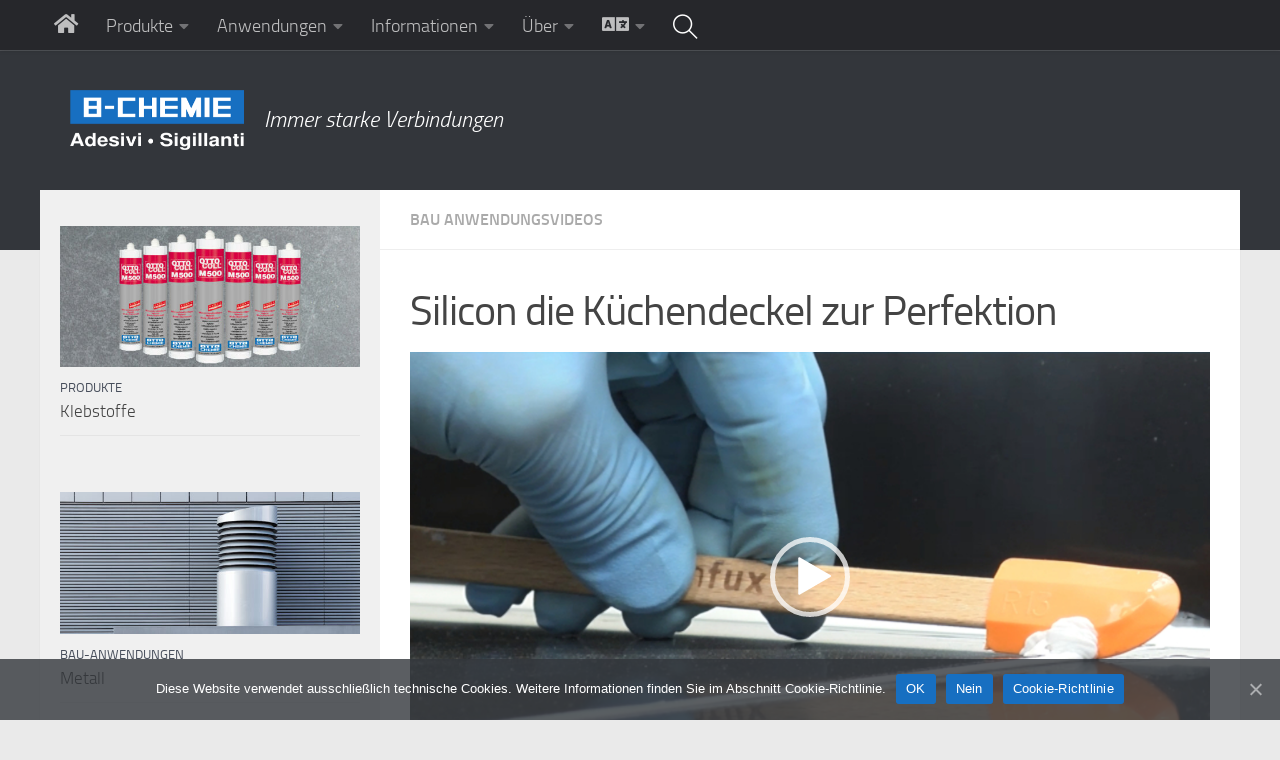

--- FILE ---
content_type: text/html; charset=UTF-8
request_url: https://8-chemie.com/de/silicon-die-kuechendeckel-zur-perfektion/
body_size: 22192
content:
<!DOCTYPE html>
<html class="no-js" lang="de-DE">
<head>
  <meta charset="UTF-8">
  <meta name="viewport" content="width=device-width, initial-scale=1.0">
  <link rel="profile" href="https://gmpg.org/xfn/11" />
  <link rel="pingback" href="https://8-chemie.com/xmlrpc.php">

          <style id="wfc-base-style" type="text/css">
             .wfc-reset-menu-item-first-letter .navbar .nav>li>a:first-letter {font-size: inherit;}.format-icon:before {color: #5A5A5A;}article .format-icon.tc-hide-icon:before, .safari article.format-video .format-icon.tc-hide-icon:before, .chrome article.format-video .format-icon.tc-hide-icon:before, .safari article.format-image .format-icon.tc-hide-icon:before, .chrome article.format-image .format-icon.tc-hide-icon:before, .safari article.format-gallery .format-icon.tc-hide-icon:before, .safari article.attachment .format-icon.tc-hide-icon:before, .chrome article.format-gallery .format-icon.tc-hide-icon:before, .chrome article.attachment .format-icon.tc-hide-icon:before {content: none!important;}h2#tc-comment-title.tc-hide-icon:before {content: none!important;}.archive .archive-header h1.format-icon.tc-hide-icon:before {content: none!important;}.tc-sidebar h3.widget-title.tc-hide-icon:before {content: none!important;}.footer-widgets h3.widget-title.tc-hide-icon:before {content: none!important;}.tc-hide-icon i, i.tc-hide-icon {display: none !important;}.carousel-control {font-family: "Helvetica Neue", Helvetica, Arial, sans-serif;}.social-block a {font-size: 18px;}footer#footer .colophon .social-block a {font-size: 16px;}.social-block.widget_social a {font-size: 14px;}
        </style>
        <title>Silicon die Küchendeckel zur Perfektion | 8-CHEMIE</title>
<link rel="alternate" href="https://8-chemie.com/en/perfect-kitchen-countertop-caulking/" hreflang="en" />
<link rel="alternate" href="https://8-chemie.com/it/siliconare-alla-perfezione-i-top-cucina/" hreflang="it" />
<link rel="alternate" href="https://8-chemie.com/de/silicon-die-kuechendeckel-zur-perfektion/" hreflang="de" />
<script>document.documentElement.className = document.documentElement.className.replace("no-js","js");</script>

<!-- The SEO Framework von Sybre Waaijer -->
<meta name="robots" content="max-snippet:-1,max-image-preview:large,max-video-preview:-1" />
<link rel="canonical" href="https://8-chemie.com/de/silicon-die-kuechendeckel-zur-perfektion/" />
<meta property="og:type" content="article" />
<meta property="og:locale" content="de_DE" />
<meta property="og:site_name" content="8-CHEMIE" />
<meta property="og:title" content="Silicon die Küchendeckel zur Perfektion" />
<meta property="og:url" content="https://8-chemie.com/de/silicon-die-kuechendeckel-zur-perfektion/" />
<meta property="og:image" content="https://8-chemie.com/wp-content/uploads/sealing.jpg" />
<meta property="og:image:width" content="720" />
<meta property="og:image:height" content="340" />
<meta property="article:published_time" content="2019-04-15T20:34:02+00:00" />
<meta property="article:modified_time" content="2022-12-24T20:38:56+00:00" />
<meta name="twitter:card" content="summary_large_image" />
<meta name="twitter:title" content="Silicon die Küchendeckel zur Perfektion" />
<meta name="twitter:image" content="https://8-chemie.com/wp-content/uploads/sealing.jpg" />
<script type="application/ld+json">{"@context":"https://schema.org","@graph":[{"@type":"WebSite","@id":"https://8-chemie.com/de/#/schema/WebSite","url":"https://8-chemie.com/de/","name":"8-CHEMIE","description":"Immer starke Verbindungen","inLanguage":"de","potentialAction":{"@type":"SearchAction","target":{"@type":"EntryPoint","urlTemplate":"https://8-chemie.com/de/search/{search_term_string}/"},"query-input":"required name=search_term_string"},"publisher":{"@type":"Organization","@id":"https://8-chemie.com/de/#/schema/Organization","name":"8-CHEMIE","url":"https://8-chemie.com/de/","logo":{"@type":"ImageObject","url":"https://8-chemie.com/wp-content/uploads/logo_blue_white_120.png","contentUrl":"https://8-chemie.com/wp-content/uploads/logo_blue_white_120.png","width":347,"height":120}}},{"@type":"WebPage","@id":"https://8-chemie.com/de/silicon-die-kuechendeckel-zur-perfektion/","url":"https://8-chemie.com/de/silicon-die-kuechendeckel-zur-perfektion/","name":"Silicon die Küchendeckel zur Perfektion | 8-CHEMIE","inLanguage":"de","isPartOf":{"@id":"https://8-chemie.com/de/#/schema/WebSite"},"breadcrumb":{"@type":"BreadcrumbList","@id":"https://8-chemie.com/de/#/schema/BreadcrumbList","itemListElement":[{"@type":"ListItem","position":1,"item":"https://8-chemie.com/de/","name":"8-CHEMIE"},{"@type":"ListItem","position":2,"item":"https://8-chemie.com/de/category/bau-anwendungsvideos/","name":"Kategorie: bau anwendungsvideos"},{"@type":"ListItem","position":3,"name":"Silicon die Küchendeckel zur Perfektion"}]},"potentialAction":{"@type":"ReadAction","target":"https://8-chemie.com/de/silicon-die-kuechendeckel-zur-perfektion/"},"datePublished":"2019-04-15T20:34:02+00:00","dateModified":"2022-12-24T20:38:56+00:00","author":{"@type":"Person","@id":"https://8-chemie.com/de/#/schema/Person/fabf01233727902f89c9bac18ee8192f","name":"admin"}}]}</script>
<!-- / The SEO Framework von Sybre Waaijer | 3.16ms meta | 0.19ms boot -->

<link rel='dns-prefetch' href='//fonts.googleapis.com' />
<link rel="alternate" type="application/rss+xml" title="8-CHEMIE &raquo; Feed" href="https://8-chemie.com/de/feed/" />
<link rel="alternate" type="application/rss+xml" title="8-CHEMIE &raquo; Kommentar-Feed" href="https://8-chemie.com/de/comments/feed/" />
<link rel="alternate" title="oEmbed (JSON)" type="application/json+oembed" href="https://8-chemie.com/wp-json/oembed/1.0/embed?url=https%3A%2F%2F8-chemie.com%2Fde%2Fsilicon-die-kuechendeckel-zur-perfektion%2F&#038;lang=de" />
<link rel="alternate" title="oEmbed (XML)" type="text/xml+oembed" href="https://8-chemie.com/wp-json/oembed/1.0/embed?url=https%3A%2F%2F8-chemie.com%2Fde%2Fsilicon-die-kuechendeckel-zur-perfektion%2F&#038;format=xml&#038;lang=de" />
<style id='wp-img-auto-sizes-contain-inline-css'>
img:is([sizes=auto i],[sizes^="auto," i]){contain-intrinsic-size:3000px 1500px}
/*# sourceURL=wp-img-auto-sizes-contain-inline-css */
</style>
<link rel='stylesheet' id='cf7ic_style-css' href='https://8-chemie.com/wp-content/plugins/contact-form-7-image-captcha/css/cf7ic-style.css?ver=3.3.7' media='all' />
<link rel='stylesheet' id='dashicons-css' href='https://8-chemie.com/wp-includes/css/dashicons.min.css?ver=6.9' media='all' />
<link rel='stylesheet' id='elusive-css' href='https://8-chemie.com/wp-content/plugins/menu-icons/vendor/codeinwp/icon-picker/css/types/elusive.min.css?ver=2.0' media='all' />
<link rel='stylesheet' id='menu-icon-font-awesome-css' href='https://8-chemie.com/wp-content/plugins/menu-icons/css/fontawesome/css/all.min.css?ver=5.15.4' media='all' />
<link rel='stylesheet' id='foundation-icons-css' href='https://8-chemie.com/wp-content/plugins/menu-icons/vendor/codeinwp/icon-picker/css/types/foundation-icons.min.css?ver=3.0' media='all' />
<link rel='stylesheet' id='genericons-css' href='https://8-chemie.com/wp-content/plugins/menu-icons/vendor/codeinwp/icon-picker/css/types/genericons.min.css?ver=3.4' media='all' />
<link rel='stylesheet' id='menu-icons-extra-css' href='https://8-chemie.com/wp-content/plugins/menu-icons/css/extra.min.css?ver=0.13.20' media='all' />
<link rel='stylesheet' id='hfe-widgets-style-css' href='https://8-chemie.com/wp-content/plugins/header-footer-elementor/inc/widgets-css/frontend.css?ver=2.8.1' media='all' />
<style id='wp-emoji-styles-inline-css'>

	img.wp-smiley, img.emoji {
		display: inline !important;
		border: none !important;
		box-shadow: none !important;
		height: 1em !important;
		width: 1em !important;
		margin: 0 0.07em !important;
		vertical-align: -0.1em !important;
		background: none !important;
		padding: 0 !important;
	}
/*# sourceURL=wp-emoji-styles-inline-css */
</style>
<link rel='stylesheet' id='wp-block-library-css' href='https://8-chemie.com/wp-includes/css/dist/block-library/style.min.css?ver=6.9' media='all' />
<style id='classic-theme-styles-inline-css'>
/*! This file is auto-generated */
.wp-block-button__link{color:#fff;background-color:#32373c;border-radius:9999px;box-shadow:none;text-decoration:none;padding:calc(.667em + 2px) calc(1.333em + 2px);font-size:1.125em}.wp-block-file__button{background:#32373c;color:#fff;text-decoration:none}
/*# sourceURL=/wp-includes/css/classic-themes.min.css */
</style>
<style id='global-styles-inline-css'>
:root{--wp--preset--aspect-ratio--square: 1;--wp--preset--aspect-ratio--4-3: 4/3;--wp--preset--aspect-ratio--3-4: 3/4;--wp--preset--aspect-ratio--3-2: 3/2;--wp--preset--aspect-ratio--2-3: 2/3;--wp--preset--aspect-ratio--16-9: 16/9;--wp--preset--aspect-ratio--9-16: 9/16;--wp--preset--color--black: #000000;--wp--preset--color--cyan-bluish-gray: #abb8c3;--wp--preset--color--white: #ffffff;--wp--preset--color--pale-pink: #f78da7;--wp--preset--color--vivid-red: #cf2e2e;--wp--preset--color--luminous-vivid-orange: #ff6900;--wp--preset--color--luminous-vivid-amber: #fcb900;--wp--preset--color--light-green-cyan: #7bdcb5;--wp--preset--color--vivid-green-cyan: #00d084;--wp--preset--color--pale-cyan-blue: #8ed1fc;--wp--preset--color--vivid-cyan-blue: #0693e3;--wp--preset--color--vivid-purple: #9b51e0;--wp--preset--gradient--vivid-cyan-blue-to-vivid-purple: linear-gradient(135deg,rgb(6,147,227) 0%,rgb(155,81,224) 100%);--wp--preset--gradient--light-green-cyan-to-vivid-green-cyan: linear-gradient(135deg,rgb(122,220,180) 0%,rgb(0,208,130) 100%);--wp--preset--gradient--luminous-vivid-amber-to-luminous-vivid-orange: linear-gradient(135deg,rgb(252,185,0) 0%,rgb(255,105,0) 100%);--wp--preset--gradient--luminous-vivid-orange-to-vivid-red: linear-gradient(135deg,rgb(255,105,0) 0%,rgb(207,46,46) 100%);--wp--preset--gradient--very-light-gray-to-cyan-bluish-gray: linear-gradient(135deg,rgb(238,238,238) 0%,rgb(169,184,195) 100%);--wp--preset--gradient--cool-to-warm-spectrum: linear-gradient(135deg,rgb(74,234,220) 0%,rgb(151,120,209) 20%,rgb(207,42,186) 40%,rgb(238,44,130) 60%,rgb(251,105,98) 80%,rgb(254,248,76) 100%);--wp--preset--gradient--blush-light-purple: linear-gradient(135deg,rgb(255,206,236) 0%,rgb(152,150,240) 100%);--wp--preset--gradient--blush-bordeaux: linear-gradient(135deg,rgb(254,205,165) 0%,rgb(254,45,45) 50%,rgb(107,0,62) 100%);--wp--preset--gradient--luminous-dusk: linear-gradient(135deg,rgb(255,203,112) 0%,rgb(199,81,192) 50%,rgb(65,88,208) 100%);--wp--preset--gradient--pale-ocean: linear-gradient(135deg,rgb(255,245,203) 0%,rgb(182,227,212) 50%,rgb(51,167,181) 100%);--wp--preset--gradient--electric-grass: linear-gradient(135deg,rgb(202,248,128) 0%,rgb(113,206,126) 100%);--wp--preset--gradient--midnight: linear-gradient(135deg,rgb(2,3,129) 0%,rgb(40,116,252) 100%);--wp--preset--font-size--small: 13px;--wp--preset--font-size--medium: 20px;--wp--preset--font-size--large: 36px;--wp--preset--font-size--x-large: 42px;--wp--preset--spacing--20: 0.44rem;--wp--preset--spacing--30: 0.67rem;--wp--preset--spacing--40: 1rem;--wp--preset--spacing--50: 1.5rem;--wp--preset--spacing--60: 2.25rem;--wp--preset--spacing--70: 3.38rem;--wp--preset--spacing--80: 5.06rem;--wp--preset--shadow--natural: 6px 6px 9px rgba(0, 0, 0, 0.2);--wp--preset--shadow--deep: 12px 12px 50px rgba(0, 0, 0, 0.4);--wp--preset--shadow--sharp: 6px 6px 0px rgba(0, 0, 0, 0.2);--wp--preset--shadow--outlined: 6px 6px 0px -3px rgb(255, 255, 255), 6px 6px rgb(0, 0, 0);--wp--preset--shadow--crisp: 6px 6px 0px rgb(0, 0, 0);}:where(.is-layout-flex){gap: 0.5em;}:where(.is-layout-grid){gap: 0.5em;}body .is-layout-flex{display: flex;}.is-layout-flex{flex-wrap: wrap;align-items: center;}.is-layout-flex > :is(*, div){margin: 0;}body .is-layout-grid{display: grid;}.is-layout-grid > :is(*, div){margin: 0;}:where(.wp-block-columns.is-layout-flex){gap: 2em;}:where(.wp-block-columns.is-layout-grid){gap: 2em;}:where(.wp-block-post-template.is-layout-flex){gap: 1.25em;}:where(.wp-block-post-template.is-layout-grid){gap: 1.25em;}.has-black-color{color: var(--wp--preset--color--black) !important;}.has-cyan-bluish-gray-color{color: var(--wp--preset--color--cyan-bluish-gray) !important;}.has-white-color{color: var(--wp--preset--color--white) !important;}.has-pale-pink-color{color: var(--wp--preset--color--pale-pink) !important;}.has-vivid-red-color{color: var(--wp--preset--color--vivid-red) !important;}.has-luminous-vivid-orange-color{color: var(--wp--preset--color--luminous-vivid-orange) !important;}.has-luminous-vivid-amber-color{color: var(--wp--preset--color--luminous-vivid-amber) !important;}.has-light-green-cyan-color{color: var(--wp--preset--color--light-green-cyan) !important;}.has-vivid-green-cyan-color{color: var(--wp--preset--color--vivid-green-cyan) !important;}.has-pale-cyan-blue-color{color: var(--wp--preset--color--pale-cyan-blue) !important;}.has-vivid-cyan-blue-color{color: var(--wp--preset--color--vivid-cyan-blue) !important;}.has-vivid-purple-color{color: var(--wp--preset--color--vivid-purple) !important;}.has-black-background-color{background-color: var(--wp--preset--color--black) !important;}.has-cyan-bluish-gray-background-color{background-color: var(--wp--preset--color--cyan-bluish-gray) !important;}.has-white-background-color{background-color: var(--wp--preset--color--white) !important;}.has-pale-pink-background-color{background-color: var(--wp--preset--color--pale-pink) !important;}.has-vivid-red-background-color{background-color: var(--wp--preset--color--vivid-red) !important;}.has-luminous-vivid-orange-background-color{background-color: var(--wp--preset--color--luminous-vivid-orange) !important;}.has-luminous-vivid-amber-background-color{background-color: var(--wp--preset--color--luminous-vivid-amber) !important;}.has-light-green-cyan-background-color{background-color: var(--wp--preset--color--light-green-cyan) !important;}.has-vivid-green-cyan-background-color{background-color: var(--wp--preset--color--vivid-green-cyan) !important;}.has-pale-cyan-blue-background-color{background-color: var(--wp--preset--color--pale-cyan-blue) !important;}.has-vivid-cyan-blue-background-color{background-color: var(--wp--preset--color--vivid-cyan-blue) !important;}.has-vivid-purple-background-color{background-color: var(--wp--preset--color--vivid-purple) !important;}.has-black-border-color{border-color: var(--wp--preset--color--black) !important;}.has-cyan-bluish-gray-border-color{border-color: var(--wp--preset--color--cyan-bluish-gray) !important;}.has-white-border-color{border-color: var(--wp--preset--color--white) !important;}.has-pale-pink-border-color{border-color: var(--wp--preset--color--pale-pink) !important;}.has-vivid-red-border-color{border-color: var(--wp--preset--color--vivid-red) !important;}.has-luminous-vivid-orange-border-color{border-color: var(--wp--preset--color--luminous-vivid-orange) !important;}.has-luminous-vivid-amber-border-color{border-color: var(--wp--preset--color--luminous-vivid-amber) !important;}.has-light-green-cyan-border-color{border-color: var(--wp--preset--color--light-green-cyan) !important;}.has-vivid-green-cyan-border-color{border-color: var(--wp--preset--color--vivid-green-cyan) !important;}.has-pale-cyan-blue-border-color{border-color: var(--wp--preset--color--pale-cyan-blue) !important;}.has-vivid-cyan-blue-border-color{border-color: var(--wp--preset--color--vivid-cyan-blue) !important;}.has-vivid-purple-border-color{border-color: var(--wp--preset--color--vivid-purple) !important;}.has-vivid-cyan-blue-to-vivid-purple-gradient-background{background: var(--wp--preset--gradient--vivid-cyan-blue-to-vivid-purple) !important;}.has-light-green-cyan-to-vivid-green-cyan-gradient-background{background: var(--wp--preset--gradient--light-green-cyan-to-vivid-green-cyan) !important;}.has-luminous-vivid-amber-to-luminous-vivid-orange-gradient-background{background: var(--wp--preset--gradient--luminous-vivid-amber-to-luminous-vivid-orange) !important;}.has-luminous-vivid-orange-to-vivid-red-gradient-background{background: var(--wp--preset--gradient--luminous-vivid-orange-to-vivid-red) !important;}.has-very-light-gray-to-cyan-bluish-gray-gradient-background{background: var(--wp--preset--gradient--very-light-gray-to-cyan-bluish-gray) !important;}.has-cool-to-warm-spectrum-gradient-background{background: var(--wp--preset--gradient--cool-to-warm-spectrum) !important;}.has-blush-light-purple-gradient-background{background: var(--wp--preset--gradient--blush-light-purple) !important;}.has-blush-bordeaux-gradient-background{background: var(--wp--preset--gradient--blush-bordeaux) !important;}.has-luminous-dusk-gradient-background{background: var(--wp--preset--gradient--luminous-dusk) !important;}.has-pale-ocean-gradient-background{background: var(--wp--preset--gradient--pale-ocean) !important;}.has-electric-grass-gradient-background{background: var(--wp--preset--gradient--electric-grass) !important;}.has-midnight-gradient-background{background: var(--wp--preset--gradient--midnight) !important;}.has-small-font-size{font-size: var(--wp--preset--font-size--small) !important;}.has-medium-font-size{font-size: var(--wp--preset--font-size--medium) !important;}.has-large-font-size{font-size: var(--wp--preset--font-size--large) !important;}.has-x-large-font-size{font-size: var(--wp--preset--font-size--x-large) !important;}
:where(.wp-block-post-template.is-layout-flex){gap: 1.25em;}:where(.wp-block-post-template.is-layout-grid){gap: 1.25em;}
:where(.wp-block-term-template.is-layout-flex){gap: 1.25em;}:where(.wp-block-term-template.is-layout-grid){gap: 1.25em;}
:where(.wp-block-columns.is-layout-flex){gap: 2em;}:where(.wp-block-columns.is-layout-grid){gap: 2em;}
:root :where(.wp-block-pullquote){font-size: 1.5em;line-height: 1.6;}
/*# sourceURL=global-styles-inline-css */
</style>
<link rel='stylesheet' id='contact-form-7-css' href='https://8-chemie.com/wp-content/plugins/contact-form-7/includes/css/styles.css?ver=6.1.4' media='all' />
<link rel='stylesheet' id='cookie-notice-front-css' href='https://8-chemie.com/wp-content/plugins/cookie-notice/css/front.min.css?ver=2.5.11' media='all' />
<link rel='stylesheet' id='sek-base-light-css' href='https://8-chemie.com/wp-content/plugins/nimble-builder/assets/front/css/sek-base-light.min.css?ver=3.3.8' media='all' />
<link rel='stylesheet' id='bodhi-svgs-attachment-css' href='https://8-chemie.com/wp-content/plugins/svg-support/css/svgs-attachment.css' media='all' />
<link rel='stylesheet' id='hfe-style-css' href='https://8-chemie.com/wp-content/plugins/header-footer-elementor/assets/css/header-footer-elementor.css?ver=2.8.1' media='all' />
<link rel='stylesheet' id='elementor-icons-css' href='https://8-chemie.com/wp-content/plugins/elementor/assets/lib/eicons/css/elementor-icons.min.css?ver=5.45.0' media='all' />
<link rel='stylesheet' id='elementor-frontend-css' href='https://8-chemie.com/wp-content/plugins/elementor/assets/css/frontend.min.css?ver=3.34.1' media='all' />
<link rel='stylesheet' id='elementor-post-12346-css' href='https://8-chemie.com/wp-content/uploads/elementor/css/post-12346.css?ver=1768349630' media='all' />
<link rel='stylesheet' id='parent-css' href='https://8-chemie.com/wp-content/themes/hueman-pro/style.css?ver=6.9' media='all' />
<link rel='stylesheet' id='hph-front-style-css' href='https://8-chemie.com/wp-content/themes/hueman-pro/addons/assets/front/css/hph-front.min.css?ver=1.4.29' media='all' />
<link rel='stylesheet' id='hueman-main-style-css' href='https://8-chemie.com/wp-content/themes/hueman-pro/assets/front/css/main.min.css?ver=1.4.29' media='all' />
<style id='hueman-main-style-inline-css'>
body { font-size:1.00rem; }@media only screen and (min-width: 720px) {
        .nav > li { font-size:1.00rem; }
      }.container-inner { max-width: 1200px; }.sidebar .widget { padding-left: 20px; padding-right: 20px; padding-top: 20px; }::selection { background-color: #474e5b; }
::-moz-selection { background-color: #474e5b; }a,a>span.hu-external::after,.themeform label .required,#flexslider-featured .flex-direction-nav .flex-next:hover,#flexslider-featured .flex-direction-nav .flex-prev:hover,.post-hover:hover .post-title a,.post-title a:hover,.sidebar.s1 .post-nav li a:hover i,.content .post-nav li a:hover i,.post-related a:hover,.sidebar.s1 .widget_rss ul li a,#footer .widget_rss ul li a,.sidebar.s1 .widget_calendar a,#footer .widget_calendar a,.sidebar.s1 .alx-tab .tab-item-category a,.sidebar.s1 .alx-posts .post-item-category a,.sidebar.s1 .alx-tab li:hover .tab-item-title a,.sidebar.s1 .alx-tab li:hover .tab-item-comment a,.sidebar.s1 .alx-posts li:hover .post-item-title a,#footer .alx-tab .tab-item-category a,#footer .alx-posts .post-item-category a,#footer .alx-tab li:hover .tab-item-title a,#footer .alx-tab li:hover .tab-item-comment a,#footer .alx-posts li:hover .post-item-title a,.comment-tabs li.active a,.comment-awaiting-moderation,.child-menu a:hover,.child-menu .current_page_item > a,.wp-pagenavi a{ color: #474e5b; }input[type="submit"],.themeform button[type="submit"],.sidebar.s1 .sidebar-top,.sidebar.s1 .sidebar-toggle,#flexslider-featured .flex-control-nav li a.flex-active,.post-tags a:hover,.sidebar.s1 .widget_calendar caption,#footer .widget_calendar caption,.author-bio .bio-avatar:after,.commentlist li.bypostauthor > .comment-body:after,.commentlist li.comment-author-admin > .comment-body:after{ background-color: #474e5b; }.post-format .format-container { border-color: #474e5b; }.sidebar.s1 .alx-tabs-nav li.active a,#footer .alx-tabs-nav li.active a,.comment-tabs li.active a,.wp-pagenavi a:hover,.wp-pagenavi a:active,.wp-pagenavi span.current{ border-bottom-color: #474e5b!important; }.sidebar.s2 .post-nav li a:hover i,
.sidebar.s2 .widget_rss ul li a,
.sidebar.s2 .widget_calendar a,
.sidebar.s2 .alx-tab .tab-item-category a,
.sidebar.s2 .alx-posts .post-item-category a,
.sidebar.s2 .alx-tab li:hover .tab-item-title a,
.sidebar.s2 .alx-tab li:hover .tab-item-comment a,
.sidebar.s2 .alx-posts li:hover .post-item-title a { color: #474e5b; }
.sidebar.s2 .sidebar-top,.sidebar.s2 .sidebar-toggle,.post-comments,.jp-play-bar,.jp-volume-bar-value,.sidebar.s2 .widget_calendar caption{ background-color: #474e5b; }.sidebar.s2 .alx-tabs-nav li.active a { border-bottom-color: #474e5b; }
.post-comments::before { border-right-color: #474e5b; }
      .search-expand,
              #nav-topbar.nav-container { background-color: #26272b!important}@media only screen and (min-width: 720px) {
                #nav-topbar .nav ul { background-color: #26272b!important; }
              }.is-scrolled #header .nav-container.desktop-sticky,
              .is-scrolled #header .search-expand { background-color: #26272b!important; background-color: rgba(38,39,43,0.90)!important }.is-scrolled .topbar-transparent #nav-topbar.desktop-sticky .nav ul { background-color: #26272b!important; background-color: rgba(38,39,43,0.95)!important }#header { background-color: #33363b; }
@media only screen and (min-width: 720px) {
  #nav-header .nav ul { background-color: #33363b; }
}
        .is-scrolled #header #nav-mobile { background-color: #454e5c!important; background-color: rgba(69,78,92,0.90)!important }#nav-header.nav-container, #main-header-search .search-expand { background-color: #474e5b; }
@media only screen and (min-width: 720px) {
  #nav-header .nav ul { background-color: #474e5b; }
}
        body { background-color: #eaeaea; }
/*# sourceURL=hueman-main-style-inline-css */
</style>
<link rel='stylesheet' id='theme-stylesheet-css' href='https://8-chemie.com/wp-content/themes/hueman-pro-child/style.css?ver=1.0.0' media='all' />
<link rel='stylesheet' id='hueman-font-awesome-css' href='https://8-chemie.com/wp-content/themes/hueman-pro/assets/front/css/font-awesome.min.css?ver=1.4.29' media='all' />
<link rel='stylesheet' id='hfe-elementor-icons-css' href='https://8-chemie.com/wp-content/plugins/elementor/assets/lib/eicons/css/elementor-icons.min.css?ver=5.34.0' media='all' />
<link rel='stylesheet' id='hfe-icons-list-css' href='https://8-chemie.com/wp-content/plugins/elementor/assets/css/widget-icon-list.min.css?ver=3.24.3' media='all' />
<link rel='stylesheet' id='hfe-social-icons-css' href='https://8-chemie.com/wp-content/plugins/elementor/assets/css/widget-social-icons.min.css?ver=3.24.0' media='all' />
<link rel='stylesheet' id='hfe-social-share-icons-brands-css' href='https://8-chemie.com/wp-content/plugins/elementor/assets/lib/font-awesome/css/brands.css?ver=5.15.3' media='all' />
<link rel='stylesheet' id='hfe-social-share-icons-fontawesome-css' href='https://8-chemie.com/wp-content/plugins/elementor/assets/lib/font-awesome/css/fontawesome.css?ver=5.15.3' media='all' />
<link rel='stylesheet' id='hfe-nav-menu-icons-css' href='https://8-chemie.com/wp-content/plugins/elementor/assets/lib/font-awesome/css/solid.css?ver=5.15.3' media='all' />
<link rel='stylesheet' id='hfe-widget-blockquote-css' href='https://8-chemie.com/wp-content/plugins/elementor-pro/assets/css/widget-blockquote.min.css?ver=3.25.0' media='all' />
<link rel='stylesheet' id='hfe-mega-menu-css' href='https://8-chemie.com/wp-content/plugins/elementor-pro/assets/css/widget-mega-menu.min.css?ver=3.26.2' media='all' />
<link rel='stylesheet' id='hfe-nav-menu-widget-css' href='https://8-chemie.com/wp-content/plugins/elementor-pro/assets/css/widget-nav-menu.min.css?ver=3.26.0' media='all' />
<link rel='stylesheet' id='sek-gfonts-local-and-global-css' href='//fonts.googleapis.com/css?family=Titillium+Web:regular&#038;display=swap' media='all' />
<link rel='stylesheet' id='elementor-gf-local-roboto-css' href='https://8-chemie.com/wp-content/uploads/elementor/google-fonts/css/roboto.css?ver=1742614388' media='all' />
<link rel='stylesheet' id='elementor-gf-local-robotoslab-css' href='https://8-chemie.com/wp-content/uploads/elementor/google-fonts/css/robotoslab.css?ver=1742614391' media='all' />
<script id="nb-js-app-js-extra">
var sekFrontLocalized = {"isDevMode":"","isCustomizing":"","frontNonce":{"id":"SEKFrontNonce","handle":"5e1e9856d8"},"skope_id":"skp__post_post_6187","recaptcha_public_key":"","lazyload_enabled":"","video_bg_lazyload_enabled":"","load_front_assets_on_dynamically":"","assetVersion":"3.3.8","frontAssetsPath":"https://8-chemie.com/wp-content/plugins/nimble-builder/assets/front/","contextuallyActiveModules":[],"fontAwesomeAlreadyEnqueued":"","partialFrontScripts":{"slider-module":"nb-needs-swiper","menu-module":"nb-needs-menu-js","front-parallax":"nb-needs-parallax","accordion-module":"nb-needs-accordion"},"anim_css_url":"https://8-chemie.com/wp-content/plugins/nimble-builder-pro/assets/front/css/animate.min.css?1.0.17"};
//# sourceURL=nb-js-app-js-extra
</script>
<script id="nb-js-app-js-after">
window.nb_={},function(e,t){if(window.nb_={isArray:function(e){return Array.isArray(e)||"[object Array]"===toString.call(e)},inArray:function(e,t){return!(!nb_.isArray(e)||nb_.isUndefined(t))&&e.indexOf(t)>-1},isUndefined:function(e){return void 0===e},isObject:function(e){var t=typeof e;return"function"===t||"object"===t&&!!e},errorLog:function(){nb_.isUndefined(console)||"function"!=typeof window.console.log||console.log.apply(console,arguments)},hasPreloadSupport:function(e){var t=document.createElement("link").relList;return!(!t||!t.supports)&&t.supports("preload")},listenTo:function(e,t){nb_.eventsListenedTo.push(e);var n={"nb-jquery-loaded":function(){return"undefined"!=typeof jQuery},"nb-app-ready":function(){return void 0!==window.nb_&&nb_.wasListenedTo("nb-jquery-loaded")},"nb-swipebox-parsed":function(){return"undefined"!=typeof jQuery&&void 0!==jQuery.fn.swipebox},"nb-main-swiper-parsed":function(){return void 0!==window.Swiper}},o=function(o){nb_.isUndefined(n[e])||!1!==n[e]()?t():nb_.errorLog("Nimble error => an event callback could not be fired because conditions not met => ",e,nb_.eventsListenedTo,t)};"function"==typeof t?nb_.wasEmitted(e)?o():document.addEventListener(e,o):nb_.errorLog("Nimble error => listenTo func param is not a function for event => ",e)},eventsEmitted:[],eventsListenedTo:[],emit:function(e,t){if(!(nb_.isUndefined(t)||t.fire_once)||!nb_.wasEmitted(e)){var n=document.createEvent("Event");n.initEvent(e,!0,!0),document.dispatchEvent(n),nb_.eventsEmitted.push(e)}},wasListenedTo:function(e){return"string"==typeof e&&nb_.inArray(nb_.eventsListenedTo,e)},wasEmitted:function(e){return"string"==typeof e&&nb_.inArray(nb_.eventsEmitted,e)},isInScreen:function(e){if(!nb_.isObject(e))return!1;var t=e.getBoundingClientRect(),n=Math.max(document.documentElement.clientHeight,window.innerHeight);return!(t.bottom<0||t.top-n>=0)},isCustomizing:function(){return!1},isLazyLoadEnabled:function(){return!nb_.isCustomizing()&&!1},preloadOrDeferAsset:function(e){if(e=e||{},nb_.preloadedAssets=nb_.preloadedAssets||[],!nb_.inArray(nb_.preloadedAssets,e.id)){var t,n=document.getElementsByTagName("head")[0],o=function(){if("style"===e.as)this.setAttribute("rel","stylesheet"),this.setAttribute("type","text/css"),this.setAttribute("media","all");else{var t=document.createElement("script");t.setAttribute("src",e.href),t.setAttribute("id",e.id),"script"===e.as&&t.setAttribute("defer","defer"),n.appendChild(t),i.call(this)}e.eventOnLoad&&nb_.emit(e.eventOnLoad)},i=function(){if(this&&this.parentNode&&this.parentNode.contains(this))try{this.parentNode.removeChild(this)}catch(e){nb_.errorLog("NB error when removing a script el",el)}};("font"!==e.as||nb_.hasPreloadSupport())&&(t=document.createElement("link"),"script"===e.as?e.onEvent?nb_.listenTo(e.onEvent,function(){o.call(t)}):o.call(t):(t.setAttribute("href",e.href),"style"===e.as?t.setAttribute("rel",nb_.hasPreloadSupport()?"preload":"stylesheet"):"font"===e.as&&nb_.hasPreloadSupport()&&t.setAttribute("rel","preload"),t.setAttribute("id",e.id),t.setAttribute("as",e.as),"font"===e.as&&(t.setAttribute("type",e.type),t.setAttribute("crossorigin","anonymous")),t.onload=function(){this.onload=null,"font"!==e.as?e.onEvent?nb_.listenTo(e.onEvent,function(){o.call(t)}):o.call(t):e.eventOnLoad&&nb_.emit(e.eventOnLoad)},t.onerror=function(t){nb_.errorLog("Nimble preloadOrDeferAsset error",t,e)}),n.appendChild(t),nb_.preloadedAssets.push(e.id),i.call(e.scriptEl))}},mayBeRevealBG:function(){this.getAttribute("data-sek-src")&&(this.setAttribute("style",'background-image:url("'+this.getAttribute("data-sek-src")+'")'),this.className+=" sek-lazy-loaded",this.querySelectorAll(".sek-css-loader").forEach(function(e){nb_.isObject(e)&&e.parentNode.removeChild(e)}))}},window.NodeList&&!NodeList.prototype.forEach&&(NodeList.prototype.forEach=function(e,t){t=t||window;for(var n=0;n<this.length;n++)e.call(t,this[n],n,this)}),nb_.listenTo("nb-docready",function(){var e=document.querySelectorAll("div.sek-has-bg");!nb_.isObject(e)||e.length<1||e.forEach(function(e){nb_.isObject(e)&&(window.sekFrontLocalized&&window.sekFrontLocalized.lazyload_enabled?nb_.isInScreen(e)&&nb_.mayBeRevealBG.call(e):nb_.mayBeRevealBG.call(e))})}),"complete"===document.readyState||"loading"!==document.readyState&&!document.documentElement.doScroll)nb_.emit("nb-docready");else{var n=function(){nb_.wasEmitted("nb-docready")||nb_.emit("nb-docready")};document.addEventListener("DOMContentLoaded",n),window.addEventListener("load",n)}}(window,document),function(){var e=function(){var e="nb-jquery-loaded";nb_.wasEmitted(e)||nb_.emit(e)},t=function(n){n=n||0,void 0!==window.jQuery?e():n<30?setTimeout(function(){t(++n)},200):window.console&&window.console.log&&console.log("Nimble Builder problem : jQuery.js was not detected on your website")},n=document.getElementById("nb-jquery");n&&n.addEventListener("load",function(){e()}),t()}(),window,document,nb_.listenTo("nb-jquery-loaded",function(){sekFrontLocalized.load_front_assets_on_dynamically&&(nb_.scriptsLoadingStatus={},nb_.ajaxLoadScript=function(e){jQuery(function(t){e=t.extend({path:"",complete:"",loadcheck:!1},e),nb_.scriptsLoadingStatus[e.path]&&"pending"===nb_.scriptsLoadingStatus[e.path].state()||(nb_.scriptsLoadingStatus[e.path]=nb_.scriptsLoadingStatus[e.path]||t.Deferred(),jQuery.ajax({url:sekFrontLocalized.frontAssetsPath+e.path+"?"+sekFrontLocalized.assetVersion,cache:!0,dataType:"script"}).done(function(){"function"!=typeof e.loadcheck||e.loadcheck()?"function"==typeof e.complete&&e.complete():nb_.errorLog("ajaxLoadScript success but loadcheck failed for => "+e.path)}).fail(function(){nb_.errorLog("ajaxLoadScript failed for => "+e.path)}))})})}),nb_.listenTo("nb-jquery-loaded",function(){jQuery(function(e){sekFrontLocalized.load_front_assets_on_dynamically&&(nb_.ajaxLoadScript({path:sekFrontLocalized.isDevMode?"js/ccat-nimble-front.js":"js/ccat-nimble-front.min.js"}),e.each(sekFrontLocalized.partialFrontScripts,function(e,t){nb_.listenTo(t,function(){nb_.ajaxLoadScript({path:sekFrontLocalized.isDevMode?"js/partials/"+e+".js":"js/partials/"+e+".min.js"})})}))})});
            
//# sourceURL=nb-js-app-js-after
</script>
<script id="nb-jquery" src="https://8-chemie.com/wp-includes/js/jquery/jquery.min.js?ver=3.7.1" id="jquery-core-js"></script>
<script src="https://8-chemie.com/wp-includes/js/jquery/jquery-migrate.min.js?ver=3.4.1" id="jquery-migrate-js"></script>
<script id="jquery-js-after">
!function($){"use strict";$(document).ready(function(){$(this).scrollTop()>100&&$(".hfe-scroll-to-top-wrap").removeClass("hfe-scroll-to-top-hide"),$(window).scroll(function(){$(this).scrollTop()<100?$(".hfe-scroll-to-top-wrap").fadeOut(300):$(".hfe-scroll-to-top-wrap").fadeIn(300)}),$(".hfe-scroll-to-top-wrap").on("click",function(){$("html, body").animate({scrollTop:0},300);return!1})})}(jQuery);
!function($){'use strict';$(document).ready(function(){var bar=$('.hfe-reading-progress-bar');if(!bar.length)return;$(window).on('scroll',function(){var s=$(window).scrollTop(),d=$(document).height()-$(window).height(),p=d? s/d*100:0;bar.css('width',p+'%')});});}(jQuery);
//# sourceURL=jquery-js-after
</script>
<link rel="https://api.w.org/" href="https://8-chemie.com/wp-json/" /><link rel="alternate" title="JSON" type="application/json" href="https://8-chemie.com/wp-json/wp/v2/posts/6187" /><link rel="EditURI" type="application/rsd+xml" title="RSD" href="https://8-chemie.com/xmlrpc.php?rsd" />
<!-- Analytics by WP Statistics - https://wp-statistics.com -->
    <link rel="preload" as="font" type="font/woff2" href="https://8-chemie.com/wp-content/themes/hueman-pro/assets/front/webfonts/fa-brands-400.woff2?v=5.15.2" crossorigin="anonymous"/>
    <link rel="preload" as="font" type="font/woff2" href="https://8-chemie.com/wp-content/themes/hueman-pro/assets/front/webfonts/fa-regular-400.woff2?v=5.15.2" crossorigin="anonymous"/>
    <link rel="preload" as="font" type="font/woff2" href="https://8-chemie.com/wp-content/themes/hueman-pro/assets/front/webfonts/fa-solid-900.woff2?v=5.15.2" crossorigin="anonymous"/>
  <link rel="preload" as="font" type="font/woff" href="https://8-chemie.com/wp-content/themes/hueman-pro/assets/front/fonts/titillium-light-webfont.woff" crossorigin="anonymous"/>
<link rel="preload" as="font" type="font/woff" href="https://8-chemie.com/wp-content/themes/hueman-pro/assets/front/fonts/titillium-lightitalic-webfont.woff" crossorigin="anonymous"/>
<link rel="preload" as="font" type="font/woff" href="https://8-chemie.com/wp-content/themes/hueman-pro/assets/front/fonts/titillium-regular-webfont.woff" crossorigin="anonymous"/>
<link rel="preload" as="font" type="font/woff" href="https://8-chemie.com/wp-content/themes/hueman-pro/assets/front/fonts/titillium-regularitalic-webfont.woff" crossorigin="anonymous"/>
<link rel="preload" as="font" type="font/woff" href="https://8-chemie.com/wp-content/themes/hueman-pro/assets/front/fonts/titillium-semibold-webfont.woff" crossorigin="anonymous"/>
<style>
  /*  base : fonts
/* ------------------------------------ */
body { font-family: "Titillium", Arial, sans-serif; }
@font-face {
  font-family: 'Titillium';
  src: url('https://8-chemie.com/wp-content/themes/hueman-pro/assets/front/fonts/titillium-light-webfont.eot');
  src: url('https://8-chemie.com/wp-content/themes/hueman-pro/assets/front/fonts/titillium-light-webfont.svg#titillium-light-webfont') format('svg'),
     url('https://8-chemie.com/wp-content/themes/hueman-pro/assets/front/fonts/titillium-light-webfont.eot?#iefix') format('embedded-opentype'),
     url('https://8-chemie.com/wp-content/themes/hueman-pro/assets/front/fonts/titillium-light-webfont.woff') format('woff'),
     url('https://8-chemie.com/wp-content/themes/hueman-pro/assets/front/fonts/titillium-light-webfont.ttf') format('truetype');
  font-weight: 300;
  font-style: normal;
}
@font-face {
  font-family: 'Titillium';
  src: url('https://8-chemie.com/wp-content/themes/hueman-pro/assets/front/fonts/titillium-lightitalic-webfont.eot');
  src: url('https://8-chemie.com/wp-content/themes/hueman-pro/assets/front/fonts/titillium-lightitalic-webfont.svg#titillium-lightitalic-webfont') format('svg'),
     url('https://8-chemie.com/wp-content/themes/hueman-pro/assets/front/fonts/titillium-lightitalic-webfont.eot?#iefix') format('embedded-opentype'),
     url('https://8-chemie.com/wp-content/themes/hueman-pro/assets/front/fonts/titillium-lightitalic-webfont.woff') format('woff'),
     url('https://8-chemie.com/wp-content/themes/hueman-pro/assets/front/fonts/titillium-lightitalic-webfont.ttf') format('truetype');
  font-weight: 300;
  font-style: italic;
}
@font-face {
  font-family: 'Titillium';
  src: url('https://8-chemie.com/wp-content/themes/hueman-pro/assets/front/fonts/titillium-regular-webfont.eot');
  src: url('https://8-chemie.com/wp-content/themes/hueman-pro/assets/front/fonts/titillium-regular-webfont.svg#titillium-regular-webfont') format('svg'),
     url('https://8-chemie.com/wp-content/themes/hueman-pro/assets/front/fonts/titillium-regular-webfont.eot?#iefix') format('embedded-opentype'),
     url('https://8-chemie.com/wp-content/themes/hueman-pro/assets/front/fonts/titillium-regular-webfont.woff') format('woff'),
     url('https://8-chemie.com/wp-content/themes/hueman-pro/assets/front/fonts/titillium-regular-webfont.ttf') format('truetype');
  font-weight: 400;
  font-style: normal;
}
@font-face {
  font-family: 'Titillium';
  src: url('https://8-chemie.com/wp-content/themes/hueman-pro/assets/front/fonts/titillium-regularitalic-webfont.eot');
  src: url('https://8-chemie.com/wp-content/themes/hueman-pro/assets/front/fonts/titillium-regularitalic-webfont.svg#titillium-regular-webfont') format('svg'),
     url('https://8-chemie.com/wp-content/themes/hueman-pro/assets/front/fonts/titillium-regularitalic-webfont.eot?#iefix') format('embedded-opentype'),
     url('https://8-chemie.com/wp-content/themes/hueman-pro/assets/front/fonts/titillium-regularitalic-webfont.woff') format('woff'),
     url('https://8-chemie.com/wp-content/themes/hueman-pro/assets/front/fonts/titillium-regularitalic-webfont.ttf') format('truetype');
  font-weight: 400;
  font-style: italic;
}
@font-face {
    font-family: 'Titillium';
    src: url('https://8-chemie.com/wp-content/themes/hueman-pro/assets/front/fonts/titillium-semibold-webfont.eot');
    src: url('https://8-chemie.com/wp-content/themes/hueman-pro/assets/front/fonts/titillium-semibold-webfont.svg#titillium-semibold-webfont') format('svg'),
         url('https://8-chemie.com/wp-content/themes/hueman-pro/assets/front/fonts/titillium-semibold-webfont.eot?#iefix') format('embedded-opentype'),
         url('https://8-chemie.com/wp-content/themes/hueman-pro/assets/front/fonts/titillium-semibold-webfont.woff') format('woff'),
         url('https://8-chemie.com/wp-content/themes/hueman-pro/assets/front/fonts/titillium-semibold-webfont.ttf') format('truetype');
  font-weight: 600;
  font-style: normal;
}
</style>
  <!--[if lt IE 9]>
<script src="https://8-chemie.com/wp-content/themes/hueman-pro/assets/front/js/ie/html5shiv-printshiv.min.js"></script>
<script src="https://8-chemie.com/wp-content/themes/hueman-pro/assets/front/js/ie/selectivizr.js"></script>
<![endif]-->
<meta name="generator" content="Elementor 3.34.1; features: additional_custom_breakpoints; settings: css_print_method-external, google_font-enabled, font_display-auto">
			<style>
				.e-con.e-parent:nth-of-type(n+4):not(.e-lazyloaded):not(.e-no-lazyload),
				.e-con.e-parent:nth-of-type(n+4):not(.e-lazyloaded):not(.e-no-lazyload) * {
					background-image: none !important;
				}
				@media screen and (max-height: 1024px) {
					.e-con.e-parent:nth-of-type(n+3):not(.e-lazyloaded):not(.e-no-lazyload),
					.e-con.e-parent:nth-of-type(n+3):not(.e-lazyloaded):not(.e-no-lazyload) * {
						background-image: none !important;
					}
				}
				@media screen and (max-height: 640px) {
					.e-con.e-parent:nth-of-type(n+2):not(.e-lazyloaded):not(.e-no-lazyload),
					.e-con.e-parent:nth-of-type(n+2):not(.e-lazyloaded):not(.e-no-lazyload) * {
						background-image: none !important;
					}
				}
			</style>
			<link rel="icon" href="https://8-chemie.com/wp-content/uploads/cropped-favicon-32x32.png" sizes="32x32" />
<link rel="icon" href="https://8-chemie.com/wp-content/uploads/cropped-favicon-192x192.png" sizes="192x192" />
<link rel="apple-touch-icon" href="https://8-chemie.com/wp-content/uploads/cropped-favicon-180x180.png" />
<meta name="msapplication-TileImage" content="https://8-chemie.com/wp-content/uploads/cropped-favicon-270x270.png" />
            <style id="grids-css" type="text/css">
                .post-list .grid-item {float: left; }
                .cols-1 .grid-item { width: 100%; }
                .cols-2 .grid-item { width: 50%; }
                .cols-3 .grid-item { width: 33.3%; }
                .cols-4 .grid-item { width: 25%; }
                @media only screen and (max-width: 719px) {
                      #grid-wrapper .grid-item{
                        width: 100%;
                      }
                }
            </style>
            </head>

<body class="nb-3-3-8 nb-pro-1-0-17 nimble-no-local-data-skp__post_post_6187 nimble-no-group-site-tmpl-skp__all_post wp-singular post-template-default single single-post postid-6187 single-format-standard wp-custom-logo wp-embed-responsive wp-theme-hueman-pro wp-child-theme-hueman-pro-child cookies-not-set sek-hide-rc-badge ehf-template-hueman-pro ehf-stylesheet-hueman-pro-child col-2cr full-width topbar-enabled mobile-sidebar-hide-s2 header-desktop-sticky header-mobile-sticky hu-header-img-full-width hueman-pro-1-4-29-with-child-theme chrome elementor-default elementor-kit-12346">
<div id="wrapper">
  <a class="screen-reader-text skip-link" href="#content">Unter dem Inhalt</a>
  
  <header id="header" class="top-menu-mobile-on one-mobile-menu top_menu header-ads-desktop  topbar-transparent no-header-img">
        <nav class="nav-container group mobile-menu mobile-sticky " id="nav-mobile" data-menu-id="header-1">
  <div class="mobile-title-logo-in-header"><p class="site-title">                  <a class="custom-logo-link" href="https://8-chemie.com/de/" rel="home" title="8-CHEMIE | Startseite"><img src="https://8-chemie.com/wp-content/uploads/logo_blue_white_120.png" alt="8-CHEMIE" width="347" height="120"/></a>                </p></div>
        
                    <!-- <div class="ham__navbar-toggler collapsed" aria-expanded="false">
          <div class="ham__navbar-span-wrapper">
            <span class="ham-toggler-menu__span"></span>
          </div>
        </div> -->
        <button class="ham__navbar-toggler-two collapsed" title="Menu" aria-expanded="false">
          <span class="ham__navbar-span-wrapper">
            <span class="line line-1"></span>
            <span class="line line-2"></span>
            <span class="line line-3"></span>
          </span>
        </button>
            
      <div class="nav-text"></div>
      <div class="nav-wrap container">
                <ul id="menu-topbar-con-de" class="nav container-inner group"><li id="menu-item-12904" class="menu-item menu-item-type-post_type menu-item-object-page menu-item-home menu-item-12904"><a href="https://8-chemie.com/de/"><i class="_mi fa fa-home" aria-hidden="true"></i><span class="visuallyhidden">8-CHEMIE</span></a></li>
<li id="menu-item-3276" class="menu-item menu-item-type-taxonomy menu-item-object-category menu-item-has-children menu-item-3276"><a href="https://8-chemie.com/de/category/produkte/">Produkte</a>
<ul class="sub-menu">
	<li id="menu-item-3212" class="menu-item menu-item-type-post_type menu-item-object-post menu-item-3212"><a href="https://8-chemie.com/de/dichtstoffe/">Dichtstoffe</a></li>
	<li id="menu-item-3216" class="menu-item menu-item-type-post_type menu-item-object-post menu-item-3216"><a href="https://8-chemie.com/de/klebstoffe/">Klebstoffe</a></li>
	<li id="menu-item-3215" class="menu-item menu-item-type-post_type menu-item-object-post menu-item-3215"><a href="https://8-chemie.com/de/reiniger-und-primer/">Reiniger und Primer</a></li>
	<li id="menu-item-3213" class="menu-item menu-item-type-post_type menu-item-object-post menu-item-3213"><a href="https://8-chemie.com/de/mehr-produkte/">Mehr Produkte</a></li>
</ul>
</li>
<li id="menu-item-13884" class="menu-item menu-item-type-post_type menu-item-object-page menu-item-has-children menu-item-13884"><a href="https://8-chemie.com/de/bau-anwendungen/">Anwendungen</a>
<ul class="sub-menu">
	<li id="menu-item-2541" class="menu-item menu-item-type-post_type menu-item-object-post menu-item-2541"><a href="https://8-chemie.com/de/bodenbelage-industrieboden/">Bodenbeläge | Industrieböden</a></li>
	<li id="menu-item-2547" class="menu-item menu-item-type-post_type menu-item-object-post menu-item-2547"><a href="https://8-chemie.com/de/fenster-turen/">Fenster | Türen</a></li>
	<li id="menu-item-2546" class="menu-item menu-item-type-post_type menu-item-object-post menu-item-2546"><a href="https://8-chemie.com/de/fliesen-keramik-sanitar/">Fliesen | Keramik | Sanitär</a></li>
	<li id="menu-item-2542" class="menu-item menu-item-type-post_type menu-item-object-post menu-item-2542"><a href="https://8-chemie.com/de/glas-spiegel/">Glas | Spiegel</a></li>
	<li id="menu-item-2539" class="menu-item menu-item-type-post_type menu-item-object-post menu-item-2539"><a href="https://8-chemie.com/de/hochbau-fassade/">Hochbau | Fassade</a></li>
	<li id="menu-item-2548" class="menu-item menu-item-type-post_type menu-item-object-post menu-item-2548"><a href="https://8-chemie.com/de/holz/">Holz</a></li>
	<li id="menu-item-2543" class="menu-item menu-item-type-post_type menu-item-object-post menu-item-2543"><a href="https://8-chemie.com/de/marmor-naturstein/">Marmor | Naturstein</a></li>
	<li id="menu-item-2544" class="menu-item menu-item-type-post_type menu-item-object-post menu-item-2544"><a href="https://8-chemie.com/de/metall/">Metall</a></li>
	<li id="menu-item-2545" class="menu-item menu-item-type-post_type menu-item-object-post menu-item-2545"><a href="https://8-chemie.com/de/spezialanwendungen/">Spezialanwendungen</a></li>
	<li id="menu-item-2540" class="menu-item menu-item-type-post_type menu-item-object-post menu-item-2540"><a href="https://8-chemie.com/de/trockenbau-akustik/">Trockenbau | Akustik</a></li>
</ul>
</li>
<li id="menu-item-1560" class="menu-item menu-item-type-custom menu-item-object-custom menu-item-has-children menu-item-1560"><a href="#">Informationen</a>
<ul class="sub-menu">
	<li id="menu-item-1569" class="menu-item menu-item-type-custom menu-item-object-custom menu-item-1569"><a target="_blank" href="https://8-chemie.com/wp-content/uploads/terms_and_conditions_de.pdf">AGB</a></li>
	<li id="menu-item-10999" class="menu-item menu-item-type-taxonomy menu-item-object-category current-post-ancestor current-menu-parent current-post-parent menu-item-10999"><a href="https://8-chemie.com/de/category/bau-anwendungsvideos/">Bau Anwendungsvideos</a></li>
	<li id="menu-item-10996" class="menu-item menu-item-type-custom menu-item-object-custom menu-item-10996"><a href="https://8-chemie.com/wp-content/uploads/primers_de.pdf">Grundierungstabelle</a></li>
	<li id="menu-item-11887" class="menu-item menu-item-type-custom menu-item-object-custom menu-item-11887"><a target="_blank" href="https://8-chemie.com/wp-content/uploads/catalog_de-01-01-2023.pdf">Produkt-Katalog</a></li>
	<li id="menu-item-11000" class="menu-item menu-item-type-taxonomy menu-item-object-category menu-item-11000"><a href="https://8-chemie.com/de/category/profi-ratgeber/">Profi-ratgeber</a></li>
</ul>
</li>
<li id="menu-item-1561" class="menu-item menu-item-type-custom menu-item-object-custom menu-item-has-children menu-item-1561"><a href="#">Über</a>
<ul class="sub-menu">
	<li id="menu-item-13435" class="menu-item menu-item-type-post_type menu-item-object-page menu-item-13435"><a href="https://8-chemie.com/de/cookie-richtlinie/">Cookie-Richtlinie</a></li>
	<li id="menu-item-13528" class="menu-item menu-item-type-post_type menu-item-object-page menu-item-privacy-policy menu-item-13528"><a rel="privacy-policy" href="https://8-chemie.com/de/datenschutzbestimmungen/">Datenschutzbestimmungen</a></li>
	<li id="menu-item-13250" class="menu-item menu-item-type-post_type menu-item-object-page menu-item-13250"><a href="https://8-chemie.com/de/kontakte/">Kontakte</a></li>
	<li id="menu-item-13629" class="menu-item menu-item-type-post_type menu-item-object-page menu-item-13629"><a href="https://8-chemie.com/de/produzent/">Produzent</a></li>
	<li id="menu-item-13574" class="menu-item menu-item-type-post_type menu-item-object-page menu-item-13574"><a href="https://8-chemie.com/de/unternehmen/">Unternehmen</a></li>
</ul>
</li>
<li id="menu-item-1494" class="pll-parent-menu-item menu-item menu-item-type-custom menu-item-object-custom menu-item-has-children menu-item-1494"><a href="#pll_switcher"><i class="_mi fa fa-language" aria-hidden="true"></i><span class="visuallyhidden">Deutsch</span></a>
<ul class="sub-menu">
	<li id="menu-item-1494-en" class="lang-item lang-item-144 lang-item-en lang-item-first menu-item menu-item-type-custom menu-item-object-custom menu-item-1494-en"><a href="https://8-chemie.com/en/perfect-kitchen-countertop-caulking/" hreflang="en-US" lang="en-US">English</a></li>
	<li id="menu-item-1494-it" class="lang-item lang-item-147 lang-item-it menu-item menu-item-type-custom menu-item-object-custom menu-item-1494-it"><a href="https://8-chemie.com/it/siliconare-alla-perfezione-i-top-cucina/" hreflang="it-IT" lang="it-IT">Italiano</a></li>
</ul>
</li>
<li id="menu-item-12293" class="menu-item menu-item-type-custom menu-item-object-custom menu-item-12293"><a href="#searchwp-modal-652ea0d21b1427a1bfa685e40d9bc1de" data-searchwp-modal-trigger="searchwp-modal-652ea0d21b1427a1bfa685e40d9bc1de"><i style="font-size:1.4em;color:#ffffff" class="wpmi__icon wpmi__label-1 wpmi__position-before wpmi__align-middle wpmi__size-1.4 ti-search"></i></a></li>
</ul>      </div>
</nav><!--/#nav-topbar-->  
        <nav class="nav-container group desktop-menu desktop-sticky " id="nav-topbar" data-menu-id="header-2">
    <div class="nav-text"></div>
  <div class="topbar-toggle-down">
    <i class="fas fa-angle-double-down" aria-hidden="true" data-toggle="down" title="Erweitertes Menü"></i>
    <i class="fas fa-angle-double-up" aria-hidden="true" data-toggle="up" title="Einklapp-Menü"></i>
  </div>
  <div class="nav-wrap container">
    <ul id="menu-topbar-con-de-1" class="nav container-inner group"><li class="menu-item menu-item-type-post_type menu-item-object-page menu-item-home menu-item-12904"><a href="https://8-chemie.com/de/"><i class="_mi fa fa-home" aria-hidden="true"></i><span class="visuallyhidden">8-CHEMIE</span></a></li>
<li class="menu-item menu-item-type-taxonomy menu-item-object-category menu-item-has-children menu-item-3276"><a href="https://8-chemie.com/de/category/produkte/">Produkte</a>
<ul class="sub-menu">
	<li class="menu-item menu-item-type-post_type menu-item-object-post menu-item-3212"><a href="https://8-chemie.com/de/dichtstoffe/">Dichtstoffe</a></li>
	<li class="menu-item menu-item-type-post_type menu-item-object-post menu-item-3216"><a href="https://8-chemie.com/de/klebstoffe/">Klebstoffe</a></li>
	<li class="menu-item menu-item-type-post_type menu-item-object-post menu-item-3215"><a href="https://8-chemie.com/de/reiniger-und-primer/">Reiniger und Primer</a></li>
	<li class="menu-item menu-item-type-post_type menu-item-object-post menu-item-3213"><a href="https://8-chemie.com/de/mehr-produkte/">Mehr Produkte</a></li>
</ul>
</li>
<li class="menu-item menu-item-type-post_type menu-item-object-page menu-item-has-children menu-item-13884"><a href="https://8-chemie.com/de/bau-anwendungen/">Anwendungen</a>
<ul class="sub-menu">
	<li class="menu-item menu-item-type-post_type menu-item-object-post menu-item-2541"><a href="https://8-chemie.com/de/bodenbelage-industrieboden/">Bodenbeläge | Industrieböden</a></li>
	<li class="menu-item menu-item-type-post_type menu-item-object-post menu-item-2547"><a href="https://8-chemie.com/de/fenster-turen/">Fenster | Türen</a></li>
	<li class="menu-item menu-item-type-post_type menu-item-object-post menu-item-2546"><a href="https://8-chemie.com/de/fliesen-keramik-sanitar/">Fliesen | Keramik | Sanitär</a></li>
	<li class="menu-item menu-item-type-post_type menu-item-object-post menu-item-2542"><a href="https://8-chemie.com/de/glas-spiegel/">Glas | Spiegel</a></li>
	<li class="menu-item menu-item-type-post_type menu-item-object-post menu-item-2539"><a href="https://8-chemie.com/de/hochbau-fassade/">Hochbau | Fassade</a></li>
	<li class="menu-item menu-item-type-post_type menu-item-object-post menu-item-2548"><a href="https://8-chemie.com/de/holz/">Holz</a></li>
	<li class="menu-item menu-item-type-post_type menu-item-object-post menu-item-2543"><a href="https://8-chemie.com/de/marmor-naturstein/">Marmor | Naturstein</a></li>
	<li class="menu-item menu-item-type-post_type menu-item-object-post menu-item-2544"><a href="https://8-chemie.com/de/metall/">Metall</a></li>
	<li class="menu-item menu-item-type-post_type menu-item-object-post menu-item-2545"><a href="https://8-chemie.com/de/spezialanwendungen/">Spezialanwendungen</a></li>
	<li class="menu-item menu-item-type-post_type menu-item-object-post menu-item-2540"><a href="https://8-chemie.com/de/trockenbau-akustik/">Trockenbau | Akustik</a></li>
</ul>
</li>
<li class="menu-item menu-item-type-custom menu-item-object-custom menu-item-has-children menu-item-1560"><a href="#">Informationen</a>
<ul class="sub-menu">
	<li class="menu-item menu-item-type-custom menu-item-object-custom menu-item-1569"><a target="_blank" href="https://8-chemie.com/wp-content/uploads/terms_and_conditions_de.pdf">AGB</a></li>
	<li class="menu-item menu-item-type-taxonomy menu-item-object-category current-post-ancestor current-menu-parent current-post-parent menu-item-10999"><a href="https://8-chemie.com/de/category/bau-anwendungsvideos/">Bau Anwendungsvideos</a></li>
	<li class="menu-item menu-item-type-custom menu-item-object-custom menu-item-10996"><a href="https://8-chemie.com/wp-content/uploads/primers_de.pdf">Grundierungstabelle</a></li>
	<li class="menu-item menu-item-type-custom menu-item-object-custom menu-item-11887"><a target="_blank" href="https://8-chemie.com/wp-content/uploads/catalog_de-01-01-2023.pdf">Produkt-Katalog</a></li>
	<li class="menu-item menu-item-type-taxonomy menu-item-object-category menu-item-11000"><a href="https://8-chemie.com/de/category/profi-ratgeber/">Profi-ratgeber</a></li>
</ul>
</li>
<li class="menu-item menu-item-type-custom menu-item-object-custom menu-item-has-children menu-item-1561"><a href="#">Über</a>
<ul class="sub-menu">
	<li class="menu-item menu-item-type-post_type menu-item-object-page menu-item-13435"><a href="https://8-chemie.com/de/cookie-richtlinie/">Cookie-Richtlinie</a></li>
	<li class="menu-item menu-item-type-post_type menu-item-object-page menu-item-privacy-policy menu-item-13528"><a rel="privacy-policy" href="https://8-chemie.com/de/datenschutzbestimmungen/">Datenschutzbestimmungen</a></li>
	<li class="menu-item menu-item-type-post_type menu-item-object-page menu-item-13250"><a href="https://8-chemie.com/de/kontakte/">Kontakte</a></li>
	<li class="menu-item menu-item-type-post_type menu-item-object-page menu-item-13629"><a href="https://8-chemie.com/de/produzent/">Produzent</a></li>
	<li class="menu-item menu-item-type-post_type menu-item-object-page menu-item-13574"><a href="https://8-chemie.com/de/unternehmen/">Unternehmen</a></li>
</ul>
</li>
<li class="pll-parent-menu-item menu-item menu-item-type-custom menu-item-object-custom menu-item-has-children menu-item-1494"><a href="#pll_switcher"><i class="_mi fa fa-language" aria-hidden="true"></i><span class="visuallyhidden">Deutsch</span></a>
<ul class="sub-menu">
	<li class="lang-item lang-item-144 lang-item-en lang-item-first menu-item menu-item-type-custom menu-item-object-custom menu-item-1494-en"><a href="https://8-chemie.com/en/perfect-kitchen-countertop-caulking/" hreflang="en-US" lang="en-US">English</a></li>
	<li class="lang-item lang-item-147 lang-item-it menu-item menu-item-type-custom menu-item-object-custom menu-item-1494-it"><a href="https://8-chemie.com/it/siliconare-alla-perfezione-i-top-cucina/" hreflang="it-IT" lang="it-IT">Italiano</a></li>
</ul>
</li>
<li class="menu-item menu-item-type-custom menu-item-object-custom menu-item-12293"><a href="#searchwp-modal-652ea0d21b1427a1bfa685e40d9bc1de" data-searchwp-modal-trigger="searchwp-modal-652ea0d21b1427a1bfa685e40d9bc1de"><i style="font-size:1.4em;color:#ffffff" class="wpmi__icon wpmi__label-1 wpmi__position-before wpmi__align-middle wpmi__size-1.4 ti-search"></i></a></li>
</ul>  </div>
  
</nav><!--/#nav-topbar-->  
  <div class="container group">
        <div class="container-inner">

                    <div class="group hu-pad central-header-zone">
                  <div class="logo-tagline-group">
                      <p class="site-title">                  <a class="custom-logo-link" href="https://8-chemie.com/de/" rel="home" title="8-CHEMIE | Startseite"><img src="https://8-chemie.com/wp-content/uploads/logo_blue_white_120.png" alt="8-CHEMIE" width="347" height="120"/></a>                </p>                                                <p class="site-description">Immer starke Verbindungen</p>
                                        </div>

                                </div>
      
      
    </div><!--/.container-inner-->
      </div><!--/.container-->

</header><!--/#header-->
  
  <div class="container" id="page">
    <div class="container-inner">
            <div class="main">
        <div class="main-inner group">
          
              <main class="content" id="content">
              <div class="page-title hu-pad group">
          	    		<ul class="meta-single group">
    			<li class="category"><a href="https://8-chemie.com/de/category/bau-anwendungsvideos/" rel="category tag">bau anwendungsvideos</a></li>
    			    		</ul>
            
    </div><!--/.page-title-->
          <div class="hu-pad group">
              <article class="post-6187 post type-post status-publish format-standard has-post-thumbnail hentry category-bau-anwendungsvideos">
    <div class="post-inner group">

      <h1 class="post-title entry-title">Silicon die Küchendeckel zur Perfektion</h1>

                                
      <div class="clear"></div>

      <div class="entry themeform">
        <div class="entry-inner">
          <div style="width: 1280px;" class="wp-video"><video class="wp-video-shortcode" id="video-6187-1" width="1280" height="720" poster="https://8-chemie.com/wp-content/uploads/perfect-kitchen-countertop-caulking-mp4-image.png" preload="metadata" controls="controls"><source type="video/mp4" src="https://8-chemie.com/wp-content/uploads/silicon-die-kuchendeckel-zur-perfektion.mp4?_=1" /><a href="https://8-chemie.com/wp-content/uploads/silicon-die-kuchendeckel-zur-perfektion.mp4">https://8-chemie.com/wp-content/uploads/silicon-die-kuchendeckel-zur-perfektion.mp4</a></video></div>          <nav class="pagination group">
                      </nav><!--/.pagination-->
        </div>

        
        <div class="clear"></div>
      </div><!--/.entry-->

    </div><!--/.post-inner-->
  </article><!--/.post-->

<div class="clear"></div>





          </div><!--/.hu-pad-->
            </main><!--/.content-->
          

	<div class="sidebar s1 collapsed" data-position="left" data-layout="col-2cr" data-sb-id="s1">

		<button class="sidebar-toggle" title="Seitenleiste ausklappen"><i class="fas sidebar-toggle-arrows"></i></button>

		<div class="sidebar-content">

			
			
			
			<div id="alxposts-10" class="widget widget_hu_posts">
<h3 class="widget-title"></h3>
	
	<ul class="alx-posts group thumbs-enabled">
    				<li>

						<div class="post-item-thumbnail">
				<a href="https://8-chemie.com/de/klebstoffe/">
					<img fetchpriority="high" width="520" height="245" src="https://8-chemie.com/wp-content/uploads/adhesives-520x245.jpg" class="attachment-thumb-medium size-thumb-medium no-lazy wp-post-image" alt="" decoding="async" srcset="https://8-chemie.com/wp-content/uploads/adhesives-520x245.jpg 520w, https://8-chemie.com/wp-content/uploads/adhesives-300x142.jpg 300w" sizes="(max-width: 520px) 100vw, 520px" />																			</a>
			</div>
			
			<div class="post-item-inner group">
				<p class="post-item-category"><a href="https://8-chemie.com/de/category/produkte/" rel="category tag">produkte</a></p>				<p class="post-item-title"><a href="https://8-chemie.com/de/klebstoffe/" rel="bookmark">Klebstoffe</a></p>
							</div>

		</li>
				    	</ul><!--/.alx-posts-->

</div>
<div id="alxposts-11" class="widget widget_hu_posts">
<h3 class="widget-title"></h3>
	
	<ul class="alx-posts group thumbs-enabled">
    				<li>

						<div class="post-item-thumbnail">
				<a href="https://8-chemie.com/de/metall/">
					<img width="520" height="245" src="https://8-chemie.com/wp-content/uploads/metal_900x425-520x245.jpg" class="attachment-thumb-medium size-thumb-medium no-lazy wp-post-image" alt="" decoding="async" srcset="https://8-chemie.com/wp-content/uploads/metal_900x425-520x246.jpg 520w, https://8-chemie.com/wp-content/uploads/metal_900x425-300x142.jpg 300w, https://8-chemie.com/wp-content/uploads/metal_900x425-320x151.jpg 320w" sizes="(max-width: 520px) 100vw, 520px" />																			</a>
			</div>
			
			<div class="post-item-inner group">
				<p class="post-item-category"><a href="https://8-chemie.com/de/category/bau-anwendungen-cat/" rel="category tag">bau-anwendungen</a></p>				<p class="post-item-title"><a href="https://8-chemie.com/de/metall/" rel="bookmark">Metall</a></p>
							</div>

		</li>
				    	</ul><!--/.alx-posts-->

</div>
<div id="alxposts-14" class="widget widget_hu_posts">
<h3 class="widget-title"></h3>
	
	<ul class="alx-posts group thumbs-enabled">
    				<li>

						<div class="post-item-thumbnail">
				<a href="https://8-chemie.com/de/ubergang-wand-fliese-verfugen-mit-ottoseal-a-215/">
					<img loading="lazy" width="520" height="245" src="https://8-chemie.com/wp-content/uploads/übergang_wand-fliese_verfugen_mit_ottoseal_a215_img-520x245.jpg" class="attachment-thumb-medium size-thumb-medium no-lazy wp-post-image" alt="" decoding="async" srcset="https://8-chemie.com/wp-content/uploads/übergang_wand-fliese_verfugen_mit_ottoseal_a215_img-520x245.jpg 520w, https://8-chemie.com/wp-content/uploads/übergang_wand-fliese_verfugen_mit_ottoseal_a215_img-300x142.jpg 300w" sizes="(max-width: 520px) 100vw, 520px" />																			</a>
			</div>
			
			<div class="post-item-inner group">
				<p class="post-item-category"><a href="https://8-chemie.com/de/category/bau-anwendungsvideos/" rel="category tag">bau anwendungsvideos</a></p>				<p class="post-item-title"><a href="https://8-chemie.com/de/ubergang-wand-fliese-verfugen-mit-ottoseal-a-215/" rel="bookmark">Übergang Wand &#8211; Fliese verfugen mit OTTOSEAL® A 215</a></p>
							</div>

		</li>
				    	</ul><!--/.alx-posts-->

</div>
<div id="alxposts-12" class="widget widget_hu_posts">
<h3 class="widget-title"></h3>
	
	<ul class="alx-posts group thumbs-enabled">
    				<li>

						<div class="post-item-thumbnail">
				<a href="https://8-chemie.com/de/spiegel-perfekt-dichten-und-kleben/">
					<img loading="lazy" width="520" height="245" src="https://8-chemie.com/wp-content/uploads/mirrors-520x245.jpg" class="attachment-thumb-medium size-thumb-medium no-lazy wp-post-image" alt="" decoding="async" srcset="https://8-chemie.com/wp-content/uploads/mirrors-520x245.jpg 520w, https://8-chemie.com/wp-content/uploads/mirrors-300x142.jpg 300w" sizes="(max-width: 520px) 100vw, 520px" />																			</a>
			</div>
			
			<div class="post-item-inner group">
				<p class="post-item-category"><a href="https://8-chemie.com/de/category/profi-ratgeber/" rel="category tag">profi-ratgeber</a></p>				<p class="post-item-title"><a href="https://8-chemie.com/de/spiegel-perfekt-dichten-und-kleben/" rel="bookmark">Spiegel &#8211; perfekt dichten und kleben</a></p>
							</div>

		</li>
				    	</ul><!--/.alx-posts-->

</div>

		</div><!--/.sidebar-content-->

	</div><!--/.sidebar-->

	

        </div><!--/.main-inner-->
      </div><!--/.main-->
    </div><!--/.container-inner-->
  </div><!--/.container-->
    <footer id="footer">

    
    
          <nav class="nav-container group" id="nav-footer" data-menu-id="footer-3" data-menu-scrollable="false">
                      <!-- <div class="ham__navbar-toggler collapsed" aria-expanded="false">
          <div class="ham__navbar-span-wrapper">
            <span class="ham-toggler-menu__span"></span>
          </div>
        </div> -->
        <button class="ham__navbar-toggler-two collapsed" title="Menu" aria-expanded="false">
          <span class="ham__navbar-span-wrapper">
            <span class="line line-1"></span>
            <span class="line line-2"></span>
            <span class="line line-3"></span>
          </span>
        </button>
                    <div class="nav-text"></div>
        <div class="nav-wrap">
          <ul id="menu-footer-de" class="nav container group"><li id="menu-item-1577" class="menu-item menu-item-type-custom menu-item-object-custom menu-item-1577"><a target="_blank" href="https://8-chemie.com/wp-content/uploads/terms_and_conditions_de.pdf">AGB</a></li>
<li id="menu-item-13522" class="menu-item menu-item-type-post_type menu-item-object-page menu-item-privacy-policy menu-item-13522"><a rel="privacy-policy" href="https://8-chemie.com/de/datenschutzbestimmungen/">Datenschutzbestimmungen</a></li>
<li id="menu-item-13432" class="menu-item menu-item-type-post_type menu-item-object-page menu-item-13432"><a href="https://8-chemie.com/de/cookie-richtlinie/">Cookie-Richtlinie</a></li>
<li id="menu-item-13249" class="menu-item menu-item-type-post_type menu-item-object-page menu-item-13249"><a href="https://8-chemie.com/de/kontakte/">Kontakte</a></li>
<li id="menu-item-12979" class="menu-item menu-item-type-gs_sim menu-item-object-gs_sim menu-item-12979"><a href="#" class="cn-revoke-cookie cn-button-inline cn-revoke-inline" title="Einwilligung widerrufen">Einwilligung widerrufen</a></li>
</ul>        </div>
      </nav><!--/#nav-footer-->
    
    <section class="container" id="footer-bottom">
      <div class="container-inner">

        <a id="back-to-top" href="#"><i class="fas fa-angle-up"></i></a>

        <div class="hu-pad group">

          <div class="grid one-half">
                        
            <div id="copyright">
                <p>8-CHEMIE © 2026 | All Rights Reserved</p>
            </div><!--/#copyright-->

            
          </div>

          <div class="grid one-half last">
			<div style='text-align:right;'>Via Max Valier 28, 39012 ⁩⁦Merano⁩⁦ (BZ) | +39-0473-213921</div></p>
                          <ul class="social-links"><li><a rel="nofollow noopener noreferrer" class="social-tooltip"  title="" aria-label="" href="http://" target="_blank"  style="color:"><i class="fab fa-"></i></a></li></ul>                      </div>

        </div><!--/.hu-pad-->

      </div><!--/.container-inner-->
    </section><!--/.container-->

  </footer><!--/#footer-->

</div><!--/#wrapper-->

<style>#icwpWpsfLinkCheese{display:none !important;}</style><a rel="nofollow" href="https://8-chemie.com/icwp-wpsf-link-cheese/" title="Click here to see something fantastic" id="icwpWpsfLinkCheese">Click to access the login or register cheese</a><script type="speculationrules">
{"prefetch":[{"source":"document","where":{"and":[{"href_matches":"/*"},{"not":{"href_matches":["/wp-*.php","/wp-admin/*","/wp-content/uploads/*","/wp-content/*","/wp-content/plugins/*","/wp-content/themes/hueman-pro-child/*","/wp-content/themes/hueman-pro/*","/*\\?(.+)"]}},{"not":{"selector_matches":"a[rel~=\"nofollow\"]"}},{"not":{"selector_matches":".no-prefetch, .no-prefetch a"}}]},"eagerness":"conservative"}]}
</script>
        <div class="searchwp-modal-form" id="searchwp-modal-652ea0d21b1427a1bfa685e40d9bc1de" aria-hidden="true">
			
<div class="searchwp-modal-form-default">
	<div class="searchwp-modal-form__overlay" tabindex="-1" data-searchwp-modal-form-close>
		<div class="searchwp-modal-form__container" role="dialog" aria-modal="true">
			<div class="searchwp-modal-form__content">
				<form role="search" method="get" class="search-form" action="https://8-chemie.com/de/">
				<label>
					<span class="screen-reader-text">Suche nach:</span>
					<input type="search" class="search-field" placeholder="Suchen …" value="" name="s" />
				</label>
				<input type="submit" class="search-submit" value="Suchen" />
			<input type="hidden" name="swpmfe" value="652ea0d21b1427a1bfa685e40d9bc1de" /></form>			</div>
			<footer class="searchwp-modal-form__footer">
				<button class="searchwp-modal-form__close button" aria-label="Close" data-searchwp-modal-form-close></button>
			</footer>
		</div>
	</div>
</div>


<style>
    .searchwp-modal-form {
        display: none;
    }

    .searchwp-modal-form.is-open {
        display: block;
    }

    
	/* ************************************
	 *
	 * 1) Overlay and container positioning
	 *
	 ************************************ */
	.searchwp-modal-form-default .searchwp-modal-form__overlay {
		position: fixed;
		top: 0;
		left: 0;
		right: 0;
		bottom: 0;
		display: flex;
		justify-content: center;
		align-items: center;
		z-index: 9999990;
	}

	.searchwp-modal-form-default .searchwp-modal-form__container {
		width: 100%;
		max-width: 500px;
		max-height: 100vh;
	}

	.searchwp-modal-form-default .searchwp-modal-form__content {
		overflow-y: auto;
		box-sizing: border-box;
		position: relative;
		z-index: 9999998;
	}

    .searchwp-modal-form-default .searchwp-modal-form__close {
        display: block;
    }

    .searchwp-modal-form-default .searchwp-modal-form__close:before {
        content: "\00d7";
    }

    

    
	/* **************************************
	 *
	 * 2) WordPress search form customization
	 *
	 ************************************** */

    .searchwp-modal-form-default .searchwp-modal-form__overlay {
        background: rgba(45, 45, 45 ,0.6);
    }

    .searchwp-modal-form-default .searchwp-modal-form__content {
        background-color: #fff;
        padding: 2em;
        border-radius: 2px;
    }

	.searchwp-modal-form-default .searchwp-modal-form__content .search-form {
		display: flex;
		align-items: center;
		justify-content: center;
	}

	.searchwp-modal-form-default .searchwp-modal-form__content .search-form label {
		flex: 1;
		padding-right: 0.75em; /* This may cause issues depending on your theme styles. */

		/* Some common resets */
		float: none;
		margin: 0;
		width: auto;
	}

	.searchwp-modal-form-default .searchwp-modal-form__content .search-form label input {
		display: block;
		width: 100%;
		margin-left: 0.75em;

		/* Some common resets */
		float: none;
		margin: 0;
	}

	.searchwp-modal-form-default .searchwp-modal-form__footer {
		padding-top: 1em;
	}

	.searchwp-modal-form-default .searchwp-modal-form__close {
        line-height: 1em;
		background: transparent;
		padding: 0.4em 0.5em;
        border: 0;
        margin: 0 auto;
	}

	.searchwp-modal-form-default .searchwp-modal-form__close:before {
		font-size: 2em;
	}

	/* ******************************************
	 *
	 * 3) Animation and display interaction setup
	 *
	 ***************************************** */
	@keyframes searchwpModalFadeIn {
		from { opacity: 0; }
		to { opacity: 1; }
	}

	@keyframes searchwpModalFadeOut {
		from { opacity: 1; }
		to { opacity: 0; }
	}

	@keyframes searchwpModalSlideIn {
		from { transform: translateY(15%); }
		to { transform: translateY(0); }
	}

	@keyframes searchwpModalSlideOut {
		from { transform: translateY(0); }
		to { transform: translateY(-10%); }
	}

	.searchwp-modal-form[aria-hidden="false"] .searchwp-modal-form-default .searchwp-modal-form__overlay {
		animation: searchwpModalFadeIn .3s cubic-bezier(0.0, 0.0, 0.2, 1);
	}

	.searchwp-modal-form[aria-hidden="false"] .searchwp-modal-form-default .searchwp-modal-form__container {
		animation: searchwpModalSlideIn .3s cubic-bezier(0, 0, .2, 1);
	}

	.searchwp-modal-form[aria-hidden="true"] .searchwp-modal-form-default .searchwp-modal-form__overlay {
		animation: searchwpModalFadeOut .3s cubic-bezier(0.0, 0.0, 0.2, 1);
	}

	.searchwp-modal-form[aria-hidden="true"] .searchwp-modal-form-default .searchwp-modal-form__container {
		animation: searchwpModalSlideOut .3s cubic-bezier(0, 0, .2, 1);
	}

	.searchwp-modal-form-default .searchwp-modal-form__container,
	.searchwp-modal-form-default .searchwp-modal-form__overlay {
		will-change: transform;
	}
    </style>
        </div>
		<script id="wfc-front-localized">var wfcFrontParams = {"effectsAndIconsSelectorCandidates":[],"wfcOptions":null};</script>          <script id="wfc-front-script">!function(){var e=wfcFrontParams.effectsAndIconsSelectorCandidates;var o,t,c,r,i=(r={},o=navigator.userAgent.toLowerCase(),(c={browser:(t=/(chrome)[ /]([\w.]+)/.exec(o)||/(webkit)[ /]([\w.]+)/.exec(o)||/(opera)(?:.*version|)[ /]([\w.]+)/.exec(o)||/(msie) ([\w.]+)/.exec(o)||o.indexOf("compatible")<0&&/(mozilla)(?:.*? rv:([\w.]+)|)/.exec(o)||[])[1]||"",version:t[2]||"0"}).browser&&(r[c.browser]=!0,r.version=c.version),r.chrome?r.webkit=!0:r.webkit&&(r.safari=!0),r),s="",a=0;for(var n in i)a>0||(s=n,a++);var f=document.querySelectorAll("body");f&&f[0]&&f[0].classList.add(s||"");try{!function(){for(var o in e){var t=e[o];if(t.static_effect){if("inset"==t.static_effect&&!0===i.mozilla)continue;var c=document.querySelectorAll(t.static_effect_selector);c&&c.forEach(function(e,o){e.classList.add("font-effect-"+t.static_effect)})}}}()}catch(e){window.console&&console.log&&console.log("Font customizer error => could not apply effects",e)}}();</script>
        			<script>
				const lazyloadRunObserver = () => {
					const lazyloadBackgrounds = document.querySelectorAll( `.e-con.e-parent:not(.e-lazyloaded)` );
					const lazyloadBackgroundObserver = new IntersectionObserver( ( entries ) => {
						entries.forEach( ( entry ) => {
							if ( entry.isIntersecting ) {
								let lazyloadBackground = entry.target;
								if( lazyloadBackground ) {
									lazyloadBackground.classList.add( 'e-lazyloaded' );
								}
								lazyloadBackgroundObserver.unobserve( entry.target );
							}
						});
					}, { rootMargin: '200px 0px 200px 0px' } );
					lazyloadBackgrounds.forEach( ( lazyloadBackground ) => {
						lazyloadBackgroundObserver.observe( lazyloadBackground );
					} );
				};
				const events = [
					'DOMContentLoaded',
					'elementor/lazyload/observe',
				];
				events.forEach( ( event ) => {
					document.addEventListener( event, lazyloadRunObserver );
				} );
			</script>
			<style id='nimble-global-inline-style-inline-css'>
.nb-loc [data-sek-level], .nb-loc [data-sek-level] p, .nb-loc [data-sek-level] .sek-btn, .nb-loc [data-sek-level] button, .nb-loc [data-sek-level] input, .nb-loc [data-sek-level] select, .nb-loc [data-sek-level] optgroup, .nb-loc [data-sek-level] textarea, .nb-loc [data-sek-level] ul, .nb-loc [data-sek-level] ol, .nb-loc [data-sek-level] li{font-family:'Titillium Web';font-size:16px;color:#666666;}.nb-loc [data-sek-level] h1, .nb-loc [data-sek-level] h2, .nb-loc [data-sek-level] h3, .nb-loc [data-sek-level] h4, .nb-loc [data-sek-level] h5, .nb-loc [data-sek-level] h6{font-family:'Titillium Web';}
/*# sourceURL=nimble-global-inline-style-inline-css */
</style>
<link rel='stylesheet' id='wpmi-frontend-css' href='https://8-chemie.com/wp-content/plugins/wp-menu-icons/build/frontend/css/style.css?ver=3.4.1' media='all' />
<link rel='stylesheet' id='wp-menu-icons-themify-css' href='https://8-chemie.com/wp-content/plugins/wp-menu-icons/assets/frontend/icons/themify/themify-icons.min.css?ver=6.9' media='all' />
<link rel='stylesheet' id='mediaelement-css' href='https://8-chemie.com/wp-includes/js/mediaelement/mediaelementplayer-legacy.min.css?ver=4.2.17' media='all' />
<link rel='stylesheet' id='wp-mediaelement-css' href='https://8-chemie.com/wp-includes/js/mediaelement/wp-mediaelement.min.css?ver=6.9' media='all' />
<script src="https://8-chemie.com/wp-includes/js/dist/hooks.min.js?ver=dd5603f07f9220ed27f1" id="wp-hooks-js"></script>
<script src="https://8-chemie.com/wp-includes/js/dist/i18n.min.js?ver=c26c3dc7bed366793375" id="wp-i18n-js"></script>
<script id="wp-i18n-js-after">
wp.i18n.setLocaleData( { 'text direction\u0004ltr': [ 'ltr' ] } );
//# sourceURL=wp-i18n-js-after
</script>
<script src="https://8-chemie.com/wp-content/plugins/contact-form-7/includes/swv/js/index.js?ver=6.1.4" id="swv-js"></script>
<script id="contact-form-7-js-translations">
( function( domain, translations ) {
	var localeData = translations.locale_data[ domain ] || translations.locale_data.messages;
	localeData[""].domain = domain;
	wp.i18n.setLocaleData( localeData, domain );
} )( "contact-form-7", {"translation-revision-date":"2025-10-26 03:28:49+0000","generator":"GlotPress\/4.0.3","domain":"messages","locale_data":{"messages":{"":{"domain":"messages","plural-forms":"nplurals=2; plural=n != 1;","lang":"de"},"This contact form is placed in the wrong place.":["Dieses Kontaktformular wurde an der falschen Stelle platziert."],"Error:":["Fehler:"]}},"comment":{"reference":"includes\/js\/index.js"}} );
//# sourceURL=contact-form-7-js-translations
</script>
<script id="contact-form-7-js-before">
var wpcf7 = {
    "api": {
        "root": "https:\/\/8-chemie.com\/wp-json\/",
        "namespace": "contact-form-7\/v1"
    }
};
//# sourceURL=contact-form-7-js-before
</script>
<script src="https://8-chemie.com/wp-content/plugins/contact-form-7/includes/js/index.js?ver=6.1.4" id="contact-form-7-js"></script>
<script id="cookie-notice-front-js-before">
var cnArgs = {"ajaxUrl":"https:\/\/8-chemie.com\/wp-admin\/admin-ajax.php","nonce":"b13079f936","hideEffect":"fade","position":"bottom","onScroll":false,"onScrollOffset":100,"onClick":false,"cookieName":"cookie_notice_accepted","cookieTime":2592000,"cookieTimeRejected":2592000,"globalCookie":false,"redirection":false,"cache":false,"revokeCookies":true,"revokeCookiesOpt":"manual"};

//# sourceURL=cookie-notice-front-js-before
</script>
<script src="https://8-chemie.com/wp-content/plugins/cookie-notice/js/front.min.js?ver=2.5.11" id="cookie-notice-front-js"></script>
<script src="https://8-chemie.com/wp-includes/js/underscore.min.js?ver=1.13.7" id="underscore-js"></script>
<script id="hu-front-scripts-js-extra">
var HUParams = {"_disabled":[],"SmoothScroll":{"Enabled":true,"Options":{"touchpadSupport":false}},"centerAllImg":"1","timerOnScrollAllBrowsers":"1","extLinksStyle":"","extLinksTargetExt":"","extLinksSkipSelectors":{"classes":["btn","button"],"ids":[]},"imgSmartLoadEnabled":"","imgSmartLoadOpts":{"parentSelectors":[".container .content",".post-row",".container .sidebar","#footer","#header-widgets"],"opts":{"excludeImg":[".tc-holder-img"],"fadeIn_options":100,"threshold":0}},"goldenRatio":"1.618","gridGoldenRatioLimit":"350","sbStickyUserSettings":{"desktop":false,"mobile":false},"sidebarOneWidth":"340","sidebarTwoWidth":"260","isWPMobile":"","menuStickyUserSettings":{"desktop":"stick_up","mobile":"stick_up"},"mobileSubmenuExpandOnClick":"1","submenuTogglerIcon":"\u003Ci class=\"fas fa-angle-down\"\u003E\u003C/i\u003E","isDevMode":"","ajaxUrl":"https://8-chemie.com/de/?huajax=1","frontNonce":{"id":"HuFrontNonce","handle":"5c274e15d7"},"isWelcomeNoteOn":"","welcomeContent":"","i18n":{"collapsibleExpand":"Erweitertes Men\u00fc","collapsibleCollapse":"Einklapp-Men\u00fc"},"deferFontAwesome":"","fontAwesomeUrl":"https://8-chemie.com/wp-content/themes/hueman-pro/assets/front/css/font-awesome.min.css?1.4.29","mainScriptUrl":"https://8-chemie.com/wp-content/themes/hueman-pro/assets/front/js/scripts.min.js?1.4.29","flexSliderNeeded":"","flexSliderOptions":{"is_rtl":false,"has_touch_support":true,"is_slideshow":false,"slideshow_speed":5000},"fitTextMap":{"single_post_title":{"selectors":".single h1.entry-title","minEm":1.375,"maxEm":2.62},"page_title":{"selectors":".page-title h1","minEm":1,"maxEm":1.3},"home_page_title":{"selectors":".home .page-title","minEm":1,"maxEm":1.2,"compression":2.5},"post_titles":{"selectors":".blog .post-title, .archive .post-title","minEm":1.375,"maxEm":1.475},"featured_post_titles":{"selectors":".featured .post-title","minEm":1.375,"maxEm":2.125},"comments":{"selectors":".commentlist li","minEm":0.8125,"maxEm":0.93,"compression":2.5},"entry":{"selectors":".entry","minEm":0.9375,"maxEm":1.125,"compression":2.5},"content_h1":{"selectors":".entry h1, .woocommerce div.product h1.product_title","minEm":1.7578125,"maxEm":2.671875},"content_h2":{"selectors":".entry h2","minEm":1.5234375,"maxEm":2.390625},"content_h3":{"selectors":".entry h3","minEm":1.40625,"maxEm":1.96875},"content_h4":{"selectors":".entry h4","minEm":1.2890625,"maxEm":1.6875},"content_h5":{"selectors":".entry h5","minEm":1.0546875,"maxEm":1.40625},"content_h6":{"selectors":".entry h6","minEm":0.9375,"maxEm":1.265625,"compression":2.5}},"userFontSize":"16","fitTextCompression":"1.5"};
//# sourceURL=hu-front-scripts-js-extra
</script>
<script src="https://8-chemie.com/wp-content/themes/hueman-pro/assets/front/js/scripts.min.js?ver=1.4.29" id="hu-front-scripts-js" defer></script>
<script src="https://8-chemie.com/wp-content/plugins/page-links-to/dist/new-tab.js?ver=3.3.7" id="page-links-to-js"></script>
<script id="wp-statistics-tracker-js-extra">
var WP_Statistics_Tracker_Object = {"requestUrl":"https://8-chemie.com","ajaxUrl":"https://8-chemie.com/wp-admin/admin-ajax.php","hitParams":{"wp_statistics_hit":1,"source_type":"post","source_id":6187,"search_query":"","signature":"1f44e3c9c1c6e4699c1926cf4c6c2feb","action":"wp_statistics_hit_record"},"option":{"dntEnabled":"","bypassAdBlockers":"1","consentIntegration":{"name":null,"status":[]},"isPreview":false,"userOnline":false,"trackAnonymously":false,"isWpConsentApiActive":false,"consentLevel":"functional"},"isLegacyEventLoaded":"","customEventAjaxUrl":"https://8-chemie.com/wp-admin/admin-ajax.php?action=wp_statistics_custom_event&nonce=34549b6b54","onlineParams":{"wp_statistics_hit":1,"source_type":"post","source_id":6187,"search_query":"","signature":"1f44e3c9c1c6e4699c1926cf4c6c2feb","action":"wp_statistics_online_check"},"jsCheckTime":"60000"};
//# sourceURL=wp-statistics-tracker-js-extra
</script>
<script src="https://8-chemie.com/?2500d6=e6fd095eb2.js&amp;ver=14.16" id="wp-statistics-tracker-js"></script>
<script id="icwp-wpsf-notbot-js-extra">
var shield_vars_notbot = {"strings":{"select_action":"Bitte w\u00e4hle eine auszuf\u00fchrende Aktion aus.","are_you_sure":"Bist du dir sicher?","absolutely_sure":"Are you absolutely sure?"},"comps":{"notbot":{"ajax":{"not_bot":{"action":"shield_action","ex":"capture_not_bot","exnonce":"6831f6f4e6","ajaxurl":"https://8-chemie.com/wp-admin/admin-ajax.php","_wpnonce":"321b0d95f5","_rest_url":"https://8-chemie.com/wp-json/shield/v1/action/capture_not_bot?exnonce=6831f6f4e6&_wpnonce=321b0d95f5"}},"flags":{"skip":false,"required":true}}}};
//# sourceURL=icwp-wpsf-notbot-js-extra
</script>
<script src="https://8-chemie.com/wp-content/plugins/wp-simple-firewall/assets/dist/shield-notbot.bundle.js?ver=21.0.8&amp;mtime=1765486645" id="icwp-wpsf-notbot-js"></script>
<script id="nb_main_front_js_preloading-js-after">
nb_.listenTo('nb-docready', function() {
                nb_.preloadOrDeferAsset( {
                  id : 'nb-main-js',
                  as : 'script',
                  href : "https://8-chemie.com/wp-content/plugins/nimble-builder/assets/front/js/ccat-nimble-front.min.js?v=3.3.8",
                  scriptEl : document.getElementById('nb-load-main-script')
                });
            });
                            nb_.listenTo('nb-needs-swiper', function() {
                    nb_.preloadOrDeferAsset( {
                      id : "slider-module",
                      as : 'script',
                      href : "https://8-chemie.com/wp-content/plugins/nimble-builder/assets/front/js/partials/slider-module.min.js?v=3.3.8",
                      scriptEl : document.getElementById('nb-load-script-slider-module')
                    });
                });
                                nb_.listenTo('nb-needs-menu-js', function() {
                    nb_.preloadOrDeferAsset( {
                      id : "menu-module",
                      as : 'script',
                      href : "https://8-chemie.com/wp-content/plugins/nimble-builder/assets/front/js/partials/menu-module.min.js?v=3.3.8",
                      scriptEl : document.getElementById('nb-load-script-menu-module')
                    });
                });
                                nb_.listenTo('nb-needs-parallax', function() {
                    nb_.preloadOrDeferAsset( {
                      id : "front-parallax",
                      as : 'script',
                      href : "https://8-chemie.com/wp-content/plugins/nimble-builder/assets/front/js/partials/front-parallax.min.js?v=3.3.8",
                      scriptEl : document.getElementById('nb-load-script-front-parallax')
                    });
                });
                                nb_.listenTo('nb-needs-accordion', function() {
                    nb_.preloadOrDeferAsset( {
                      id : "accordion-module",
                      as : 'script',
                      href : "https://8-chemie.com/wp-content/plugins/nimble-builder/assets/front/js/partials/accordion-module.min.js?v=3.3.8",
                      scriptEl : document.getElementById('nb-load-script-accordion-module')
                    });
                });
                
//# sourceURL=nb_main_front_js_preloading-js-after
</script>
<script id="nb_preload_front_assets-js-after">
nb_.listenTo('nb-needs-swipebox', function() {
                nb_.preloadOrDeferAsset( {
                    id : 'nb-swipebox',
                    as : 'script',
                    href : "https://8-chemie.com/wp-content/plugins/nimble-builder/assets/front/js/libs/jquery-swipebox.min.js?3.3.8",
                    onEvent : 'nb-docready',
                    // scriptEl : document.currentScript
                });
                nb_.preloadOrDeferAsset( {
                  id : 'nb-swipebox-style',
                  as : 'style',
                  href : "https://8-chemie.com/wp-content/plugins/nimble-builder/assets/front/css/libs/swipebox.min.css?3.3.8",
                  onEvent : 'nb-docready',
                  // scriptEl : document.currentScript
                });
            });

            nb_.listenTo('nb-needs-swiper', function() {
                nb_.preloadOrDeferAsset( {
                    id : 'nb-swiper',
                    as : 'script',
                    href : "https://8-chemie.com/wp-content/plugins/nimble-builder/assets/front/js/libs/swiper-bundle.min.js?3.3.8",
                    onEvent : 'nb-docready',
                    // scriptEl : document.currentScript
                });
            });
            nb_.listenTo('nb-needs-videobg-js', function() {
                nb_.preloadOrDeferAsset( {
                    id : 'nb-video-bg-plugin',
                    as : 'script',
                    href : "https://8-chemie.com/wp-content/plugins/nimble-builder/assets/front/js/libs/nimble-video-bg.min.js?3.3.8",
                    onEvent : 'nb-docready',
                    // scriptEl : document.currentScript
                });
            });
            
//# sourceURL=nb_preload_front_assets-js-after
</script>
<script id="mediaelement-core-js-before">
var mejsL10n = {"language":"de","strings":{"mejs.download-file":"Datei herunterladen","mejs.install-flash":"Du verwendest einen Browser, der nicht den Flash-Player aktiviert oder installiert hat. Bitte aktiviere dein Flash-Player-Plugin oder lade die neueste Version von https://get.adobe.com/flashplayer/ herunter","mejs.fullscreen":"Vollbild","mejs.play":"Wiedergeben","mejs.pause":"Pausieren","mejs.time-slider":"Zeit-Schieberegler","mejs.time-help-text":"Benutze die Pfeiltasten Links/Rechts, um 1\u00a0Sekunde vor- oder zur\u00fcckzuspringen. Mit den Pfeiltasten Hoch/Runter kannst du um 10\u00a0Sekunden vor- oder zur\u00fcckspringen.","mejs.live-broadcast":"Live-\u00dcbertragung","mejs.volume-help-text":"Pfeiltasten Hoch/Runter benutzen, um die Lautst\u00e4rke zu regeln.","mejs.unmute":"Lautschalten","mejs.mute":"Stummschalten","mejs.volume-slider":"Lautst\u00e4rkeregler","mejs.video-player":"Video-Player","mejs.audio-player":"Audio-Player","mejs.captions-subtitles":"Untertitel","mejs.captions-chapters":"Kapitel","mejs.none":"Keine","mejs.afrikaans":"Afrikaans","mejs.albanian":"Albanisch","mejs.arabic":"Arabisch","mejs.belarusian":"Wei\u00dfrussisch","mejs.bulgarian":"Bulgarisch","mejs.catalan":"Katalanisch","mejs.chinese":"Chinesisch","mejs.chinese-simplified":"Chinesisch (vereinfacht)","mejs.chinese-traditional":"Chinesisch (traditionell)","mejs.croatian":"Kroatisch","mejs.czech":"Tschechisch","mejs.danish":"D\u00e4nisch","mejs.dutch":"Niederl\u00e4ndisch","mejs.english":"Englisch","mejs.estonian":"Estnisch","mejs.filipino":"Filipino","mejs.finnish":"Finnisch","mejs.french":"Franz\u00f6sisch","mejs.galician":"Galicisch","mejs.german":"Deutsch","mejs.greek":"Griechisch","mejs.haitian-creole":"Haitianisch-Kreolisch","mejs.hebrew":"Hebr\u00e4isch","mejs.hindi":"Hindi","mejs.hungarian":"Ungarisch","mejs.icelandic":"Isl\u00e4ndisch","mejs.indonesian":"Indonesisch","mejs.irish":"Irisch","mejs.italian":"Italienisch","mejs.japanese":"Japanisch","mejs.korean":"Koreanisch","mejs.latvian":"Lettisch","mejs.lithuanian":"Litauisch","mejs.macedonian":"Mazedonisch","mejs.malay":"Malaiisch","mejs.maltese":"Maltesisch","mejs.norwegian":"Norwegisch","mejs.persian":"Persisch","mejs.polish":"Polnisch","mejs.portuguese":"Portugiesisch","mejs.romanian":"Rum\u00e4nisch","mejs.russian":"Russisch","mejs.serbian":"Serbisch","mejs.slovak":"Slowakisch","mejs.slovenian":"Slowenisch","mejs.spanish":"Spanisch","mejs.swahili":"Suaheli","mejs.swedish":"Schwedisch","mejs.tagalog":"Tagalog","mejs.thai":"Thai","mejs.turkish":"T\u00fcrkisch","mejs.ukrainian":"Ukrainisch","mejs.vietnamese":"Vietnamesisch","mejs.welsh":"Walisisch","mejs.yiddish":"Jiddisch"}};
//# sourceURL=mediaelement-core-js-before
</script>
<script src="https://8-chemie.com/wp-includes/js/mediaelement/mediaelement-and-player.min.js?ver=4.2.17" id="mediaelement-core-js"></script>
<script src="https://8-chemie.com/wp-includes/js/mediaelement/mediaelement-migrate.min.js?ver=6.9" id="mediaelement-migrate-js"></script>
<script id="mediaelement-js-extra">
var _wpmejsSettings = {"pluginPath":"/wp-includes/js/mediaelement/","classPrefix":"mejs-","stretching":"responsive","audioShortcodeLibrary":"mediaelement","videoShortcodeLibrary":"mediaelement"};
//# sourceURL=mediaelement-js-extra
</script>
<script src="https://8-chemie.com/wp-includes/js/mediaelement/wp-mediaelement.min.js?ver=6.9" id="wp-mediaelement-js"></script>
<script src="https://8-chemie.com/wp-includes/js/mediaelement/renderers/vimeo.min.js?ver=4.2.17" id="mediaelement-vimeo-js"></script>
<script id="searchwp-modal-form-js-extra">
var searchwp_modal_form_params = {"disableScroll":""};
//# sourceURL=searchwp-modal-form-js-extra
</script>
<script src="https://8-chemie.com/wp-content/plugins/searchwp-modal-search-form/assets/dist/searchwp-modal-form.min.js?ver=0.5.7" id="searchwp-modal-form-js"></script>
<script id="wp-emoji-settings" type="application/json">
{"baseUrl":"https://s.w.org/images/core/emoji/17.0.2/72x72/","ext":".png","svgUrl":"https://s.w.org/images/core/emoji/17.0.2/svg/","svgExt":".svg","source":{"concatemoji":"https://8-chemie.com/wp-includes/js/wp-emoji-release.min.js?ver=6.9"}}
</script>
<script type="module">
/*! This file is auto-generated */
const a=JSON.parse(document.getElementById("wp-emoji-settings").textContent),o=(window._wpemojiSettings=a,"wpEmojiSettingsSupports"),s=["flag","emoji"];function i(e){try{var t={supportTests:e,timestamp:(new Date).valueOf()};sessionStorage.setItem(o,JSON.stringify(t))}catch(e){}}function c(e,t,n){e.clearRect(0,0,e.canvas.width,e.canvas.height),e.fillText(t,0,0);t=new Uint32Array(e.getImageData(0,0,e.canvas.width,e.canvas.height).data);e.clearRect(0,0,e.canvas.width,e.canvas.height),e.fillText(n,0,0);const a=new Uint32Array(e.getImageData(0,0,e.canvas.width,e.canvas.height).data);return t.every((e,t)=>e===a[t])}function p(e,t){e.clearRect(0,0,e.canvas.width,e.canvas.height),e.fillText(t,0,0);var n=e.getImageData(16,16,1,1);for(let e=0;e<n.data.length;e++)if(0!==n.data[e])return!1;return!0}function u(e,t,n,a){switch(t){case"flag":return n(e,"\ud83c\udff3\ufe0f\u200d\u26a7\ufe0f","\ud83c\udff3\ufe0f\u200b\u26a7\ufe0f")?!1:!n(e,"\ud83c\udde8\ud83c\uddf6","\ud83c\udde8\u200b\ud83c\uddf6")&&!n(e,"\ud83c\udff4\udb40\udc67\udb40\udc62\udb40\udc65\udb40\udc6e\udb40\udc67\udb40\udc7f","\ud83c\udff4\u200b\udb40\udc67\u200b\udb40\udc62\u200b\udb40\udc65\u200b\udb40\udc6e\u200b\udb40\udc67\u200b\udb40\udc7f");case"emoji":return!a(e,"\ud83e\u1fac8")}return!1}function f(e,t,n,a){let r;const o=(r="undefined"!=typeof WorkerGlobalScope&&self instanceof WorkerGlobalScope?new OffscreenCanvas(300,150):document.createElement("canvas")).getContext("2d",{willReadFrequently:!0}),s=(o.textBaseline="top",o.font="600 32px Arial",{});return e.forEach(e=>{s[e]=t(o,e,n,a)}),s}function r(e){var t=document.createElement("script");t.src=e,t.defer=!0,document.head.appendChild(t)}a.supports={everything:!0,everythingExceptFlag:!0},new Promise(t=>{let n=function(){try{var e=JSON.parse(sessionStorage.getItem(o));if("object"==typeof e&&"number"==typeof e.timestamp&&(new Date).valueOf()<e.timestamp+604800&&"object"==typeof e.supportTests)return e.supportTests}catch(e){}return null}();if(!n){if("undefined"!=typeof Worker&&"undefined"!=typeof OffscreenCanvas&&"undefined"!=typeof URL&&URL.createObjectURL&&"undefined"!=typeof Blob)try{var e="postMessage("+f.toString()+"("+[JSON.stringify(s),u.toString(),c.toString(),p.toString()].join(",")+"));",a=new Blob([e],{type:"text/javascript"});const r=new Worker(URL.createObjectURL(a),{name:"wpTestEmojiSupports"});return void(r.onmessage=e=>{i(n=e.data),r.terminate(),t(n)})}catch(e){}i(n=f(s,u,c,p))}t(n)}).then(e=>{for(const n in e)a.supports[n]=e[n],a.supports.everything=a.supports.everything&&a.supports[n],"flag"!==n&&(a.supports.everythingExceptFlag=a.supports.everythingExceptFlag&&a.supports[n]);var t;a.supports.everythingExceptFlag=a.supports.everythingExceptFlag&&!a.supports.flag,a.supports.everything||((t=a.source||{}).concatemoji?r(t.concatemoji):t.wpemoji&&t.twemoji&&(r(t.twemoji),r(t.wpemoji)))});
//# sourceURL=https://8-chemie.com/wp-includes/js/wp-emoji-loader.min.js
</script>
<!--[if lt IE 9]>
<script src="https://8-chemie.com/wp-content/themes/hueman-pro/assets/front/js/ie/respond.js"></script>
<![endif]-->

		<!-- Cookie Notice plugin v2.5.11 by Hu-manity.co https://hu-manity.co/ -->
		<div id="cookie-notice" role="dialog" class="cookie-notice-hidden cookie-revoke-hidden cn-position-bottom" aria-label="Cookie Notice" style="background-color: rgba(51,54,59,0.8);"><div class="cookie-notice-container" style="color: #fff"><span id="cn-notice-text" class="cn-text-container">Diese Website verwendet ausschließlich technische Cookies. Weitere Informationen finden Sie im Abschnitt Cookie-Richtlinie.</span><span id="cn-notice-buttons" class="cn-buttons-container"><button id="cn-accept-cookie" data-cookie-set="accept" class="cn-set-cookie cn-button" aria-label="OK" style="background-color: #176fc1">OK</button><button id="cn-refuse-cookie" data-cookie-set="refuse" class="cn-set-cookie cn-button" aria-label="Nein" style="background-color: #176fc1">Nein</button><button data-link-url="" data-link-target="_self" id="cn-more-info" class="cn-more-info cn-button" aria-label="Cookie-Richtlinie" style="background-color: #176fc1">Cookie-Richtlinie</button></span><button type="button" id="cn-close-notice" data-cookie-set="accept" class="cn-close-icon" aria-label="Nein"></button></div>
			<div class="cookie-revoke-container" style="color: #fff"><span id="cn-revoke-text" class="cn-text-container">Sie können Ihre Einwilligung jederzeit über die Schaltfläche Einwilligung widerrufen widerrufen.</span><span id="cn-revoke-buttons" class="cn-buttons-container"><button id="cn-revoke-cookie" class="cn-revoke-cookie cn-button" aria-label="Einwilligung widerrufen" style="background-color: #176fc1">Einwilligung widerrufen</button></span>
			</div>
		</div>
		<!-- / Cookie Notice plugin -->  <script id="nb-load-pro-front-script">
    nb_.preloadOrDeferAsset( {
        id : 'nb-pro-front-js',
        as : 'script',
        href : "https://8-chemie.com/wp-content/plugins/nimble-builder-pro/assets/front/js/ccat-nb-pro-front.min.js?ver=1.0.17",
        onEvent : 'nb-app-ready',
        scriptEl : document.getElementById('nb-load-pro-front-script')
    });
  </script>
  </body>
</html><!--
Performance optimized by Redis Object Cache. Learn more: https://wprediscache.com

Erhielt 7408 Objects (2 MB) von Redis beim Benutzen von PhpRedis (v6.3.0).
-->


--- FILE ---
content_type: text/css
request_url: https://8-chemie.com/wp-content/themes/hueman-pro-child/style.css?ver=1.0.0
body_size: 2513
content:
/*
 Theme Name:   Hueman Pro Child
 Theme URI:    http://wordpress.8-chemie.com/hueman-pro-child/
 Description:  Hueman Pro Child Theme
 Author:       default
 Author URI:   http://demo.alxmedia.se/hueman/
 Template:     hueman-pro
 Version:      1.0.0
 Tags:         Custom Colors, Custom Menu, Featured Images, Fixed Layout, Flexible Header, Fluid Layout, Full Width Template, Left Sidebar, Light, One Column, Post Formats, Right Sidebar, Sticky Post, Theme Options, Threaded Comments, Three Columns, Translation Ready, Two Columns
 Text Domain:  hueman-pro-child
*/

/*@import url("../hueman-pro/style.css");*/

/* Theme customization starts here
-------------------------------------------------------------- */

/* Hide title on Home page */
/*.home .page-title.hu-pad.group {
	display: none;
}*/

/* Hide post author and date, except select blog posts */
.post-byline {
	display: none;
}

/* Improving post title font clarity in the SECONDARY bar */
.alx-posts .post-item-title {
	font-size: 15px;
	line-height: 1.5em;
}

/* Changing website tagline font size */
.site-description {
	font-size: 22px;
	color: #ffffff;
}

/* Hide date from category list */
.post-meta.group .post-date  {
	display: none;
}
/* Hide category name from category list */
.post-meta.group .post-category  {
	display: none;
}

/* Topbar menu font */
#menu-topbar-con-en-1 a, #menu-topbar-con-it-1 a, #menu-topbar-con-de-1 a, 
#menu-topbar-ind-en-1 a, #menu-topbar-ind-it-1 a, #menu-topbar-ind-de-1 a, 
#menu-topbar-en-1 a, #menu-topbar-it-1 a, #menu-topbar-de-1 a {
	font-size: 18px;
	color: #ffffff;	
}

/* Main header menu font */
#menu-item-2375, #menu-item-2583, #menu-item-2833, 
#menu-item-2830, #menu-item-2831, #menu-item-2832, 
#menu-item-9596, #menu-item-9597, #menu-item-9598 {
	font-size: 18px;
	color: #ffffff;
}

/* Footer font */
.grid.one-half p, .grid.one-half.last {
	font-size: 16px;
	color: #ffffff;
}

/* Adjusting item title font in the footer widgets */
#footer-widgets.container .post-item-title {
	font-size: 15px;
}

/* Formatting PDF icon for product technical documentation */
.pdf {
	vertical-align:middle;
	margin-top: 10px;
	padding-left: 30px;
}

/* Formatting PDF links for product technical documentation */
.pdf-link {
	display: inline-block;
	vertical-align: middle;
	text-indent: 20px;
	margin-top: 10px;
	height: 29px;
	font-size: 17px;
	color: #666666;
}

/* Formatting catalog download link */
/*.pdf-catalog {
	vertical-align: middle;
	margin-top: 10px;
}
.pdf-catalog-link {
	display: inline-block;
	vertical-align: middle;
	text-indent: 20px;
	margin-top: 10px;
}*/

/* Formatting product color palettes */
.floatclear {
	clear: both !important;
	padding-top: 20px;
}
.colors {
	display: block;
	width: 80px;
	height: 150px;
	float: left !important;
	margin: 5px;
}
.color {
	display: inherit;
	width: 80px; 
	height: 80px;
	border: 0px solid #aaa;
	border-radius: 40px;
}
.color:hover {
	transform:scale(1.1,1.1);
}
.white {
	display: inherit;
	width: 78px; 
	height: 78px;
	border: 1px solid #aaa;
	border-radius: 40px;
}
.white:hover {
	transform:scale(1.1,1.1);
}
.color-name p {
	margin-top: 5px;
	text-align: center;
	word-wrap: break-word;
	font-size: 15px;
	font-weight: normal;
	line-height: 16px;
}

/* Center product titles on lists */
.post-inner.post-hover .post-title.entry-title {
	text-align: center;
}

/* Formatting excerpts on lists */
.entry.excerpt p {
	text-align: center;
	-webkit-hyphens: auto;
	-moz-hyphens: auto;
	-ms-hyphens: auto;
	hyphens: auto;
	font-size: 20px;
	color: #666;
}

/* Formatting Category Title */
h2.post-title {
	font-size: 20px;
}

/* Formatting Categorized Tag Cloud */
/*#categorized-tag-cloud {
	margin-top: 10px;
	text-align: justify;
}

#categorized-tag-cloud a[class^="tag-link-"] {
	text-decoration: underline;
	text-decoration-style: dotted;
}

#categorized-tag-cloud a:hover {
	color: #FFF !important;
	background-color: #176FC1;
}*/

/* Hiding tags from the tag cloud */
/* tools */
.tag-link-734, .tag-link-736, .tag-link-738 {
	display: none;
}


/* Hiding tag description box in category views */
.notebox {
	display: none;
}

/* Hiding Sidebar Top Box Titles */
.sidebar-top p {
	color: transparent;
}

/* Nimble Editor sub-menu non-white background color */
.sub-menu.sek-dropdown-menu {
	background-color: #34363b;	
}
.sek-dropdown-menu .sek-nav__title {
	font-size: 17px;
}

/* Nimble Editor mobile sub-menu non-white background color */
/* EN */
#menu-item-7958, #menu-item-7301, #menu-item-7342, #menu-item-7957, #menu-item-6608, 
#menu-item-7954, #menu-item-7955, #menu-item-7956, 
#menu-item-6874, #menu-item-6876, #menu-item-6875, #menu-item-6877,
#menu-item-6608-en, #menu-item-6608-de, #menu-item-6608-it,
#__nimble__30b26e22a4ed, #__nimble__3ecad0cad260,
/* IT */
#menu-item-7959, #menu-item-7344, #menu-item-7343, #menu-item-7960, #menu-item-7073,
#menu-item-7961, #menu-item-7962, #menu-item-7963,
#menu-item-7079, #menu-item-7081, #menu-item-7082, #menu-item-7083,
#menu-item-7073-en, #menu-item-7073-de, #menu-item-7073-it,
#__nimble__ffdfe570fcb2, #__nimble__eed8a733ac6b,
/* DE */
#menu-item-7964, #menu-item-7346, #menu-item-7345, #menu-item-7965, #menu-item-7076,
#menu-item-7966, #menu-item-7967, #menu-item-7968,
#menu-item-7084, #menu-item-7086, #menu-item-7087, #menu-item-7088,
#menu-item-7076-en, #menu-item-7076-de, #menu-item-7076-it,
#__nimble__403db4adf2d8, #__nimble__37b1bc9556b3 {
	background-color: #34363b;
}

/* Formatting back-to-top button */
#footer-bottom #back-to-top {
	background-color: #176FC1;
	color: #FFF;
	display: none;
}
#footer-bottom #back-to-top :hover {
	color: #33363B;
}

/* Formatting tags displayed at the bottom of posts */
.post-tags [rel|=tag] {
	font-size: 16px;
}
.post-tags span {
	font-size: 16px;
}

/* Formatting columns for contact addresses */
.column1, .column2 {
	column-width: auto;
	float: left;
	margin-right: 30px;
}

/* Removing space between lines in product characteristics */
p.tight {
	display: block;
	margin-bottom: 0em;
}

/* Formatting product lists on application pages */
.sek-module .sek-module-inner ul {
	line-height: 1.0em;
	margin-bottom: 0.5rem;
}

/* Formatting fields of application on application pages */
.sek-module-inner p {
	margin-bottom: 0.2rem;
}

/* contact form send button color */
/* EN */
#wpcf7-f8-p45-o1 > form > p:nth-child(7) > label > input,
/* IT */
#wpcf7-f2239-p1512-o1 > form > p:nth-child(7) > label > input,
/* DE */
#wpcf7-f2312-p1513-o1 > form > p:nth-child(7) > label > input {
	background: #176fc1;
}

/* searchWP form */
.searchwp-modal-form__content {
	-webkit-filter: blur(0.000001px);
	border-radius: 2px !important;
}
.searchwp-modal-form__content .search-submit {
	background-color: #176FC1;
}
.searchwp-modal-form__content .search-field,
.searchwp-modal-form__content .search-field:focus,
.searchwp-modal-form__content .search-submit {
	font-size: 1.2em;
	border-radius: 2px !important;
}
.searchwp-modal-form__close.button {
	font-size: 1.2em;
	color: #fff;
	background: #176FC1 !important;
	padding: 0.1em !important;
	border-radius: 2px !important;
}
.searchwp-modal-form__content .search-form input[type=search],
.searchwp-modal-form__content .search-form input[type=search]:focus {
	border-radius: 2px !important;
	box-shadow: unset !important;
	appearance: unset !important;
}

/* Hide Header Menu block */
#nav-header .container {
	display: none;
}

.cn-close-icon:before, .cn-close-icon:after {
	background-color: #fff !important;
}

/* List-Category-Posts styling in the sidebar */
.elementor-widget-sidebar {
	margin-top: -6px;
}
.elementor-widget-container .lcp_catlist strong {
	font-size: 1em;
	text-transform: uppercase;
}
.elementor-widget-container .lcp_catlist li {
	font-size: 1.2em;
}
.elementor-widget-container a {
	color: #444444;
}
.elementor-widget-container .lcp_catlist {
	padding-bottom: 20px;
}